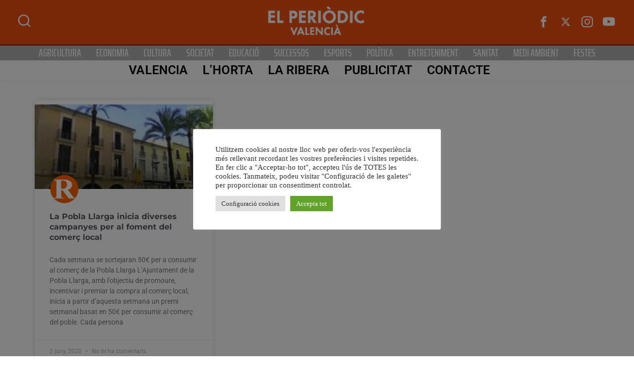

--- FILE ---
content_type: text/html; charset=UTF-8
request_url: https://www.elperiodicvalencia.com/noticies-poblacio/sorteig/
body_size: 27712
content:
<!DOCTYPE html><html lang="ca" class="" data-skin="light" prefix="og: https://ogp.me/ns#"><head><meta charset="UTF-8"><meta name="viewport" content="width=device-width, initial-scale=1.0, viewport-fit=cover" /><style>img:is([sizes="auto" i], [sizes^="auto," i]) { contain-intrinsic-size: 3000px 1500px }</style><meta name="viewport" content="width=device-width, initial-scale=1, maximum-scale=5"><meta name="description" content="El periòdic valencià - Grup Televisió" /><title>Arxius de Sorteig - El periòdic valencià</title><meta name="robots" content="index, follow, max-snippet:-1, max-video-preview:-1, max-image-preview:large"/><link rel="canonical" href="https://www.elperiodicvalencia.com/noticies-poblacio/sorteig/" /><meta property="og:locale" content="ca_ES" /><meta property="og:type" content="article" /><meta property="og:title" content="Arxius de Sorteig - El periòdic valencià" /><meta property="og:url" content="https://www.elperiodicvalencia.com/noticies-poblacio/sorteig/" /><meta property="og:site_name" content="El Periodic Valencià" /><meta property="article:publisher" content="https://www.facebook.com/grup.televisio" /><meta property="og:image" content="https://www.elperiodicvalencia.com/wp-content/uploads/2022/01/cropped-GRUP-TELE.png" /><meta property="og:image:secure_url" content="https://www.elperiodicvalencia.com/wp-content/uploads/2022/01/cropped-GRUP-TELE.png" /><meta property="og:image:width" content="512" /><meta property="og:image:height" content="512" /><meta property="og:image:type" content="image/png" /><meta name="twitter:card" content="summary_large_image" /><meta name="twitter:title" content="Arxius de Sorteig - El periòdic valencià" /><meta name="twitter:site" content="@gruptelevisio" /><meta name="twitter:image" content="https://www.elperiodicvalencia.com/wp-content/uploads/2022/01/cropped-GRUP-TELE.png" /><meta name="twitter:label1" content="Entrades" /><meta name="twitter:data1" content="1" /> <script type="application/ld+json" class="rank-math-schema">{"@context":"https://schema.org","@graph":[{"@type":"Person","@id":"https://www.elperiodicvalencia.com/#person","name":"El Periodic Valenci\u00e0","sameAs":["https://www.facebook.com/grup.televisio","https://twitter.com/gruptelevisio"],"image":{"@type":"ImageObject","@id":"https://www.elperiodicvalencia.com/#logo","url":"https://www.elperiodicvalencia.com/wp-content/uploads/2021/06/periodic-logo-1.png","contentUrl":"https://www.elperiodicvalencia.com/wp-content/uploads/2021/06/periodic-logo-1.png","caption":"El Periodic Valenci\u00e0","inLanguage":"ca","width":"406","height":"125"}},{"@type":"WebSite","@id":"https://www.elperiodicvalencia.com/#website","url":"https://www.elperiodicvalencia.com","name":"El Periodic Valenci\u00e0","alternateName":"Ribera Televisi\u00f3","publisher":{"@id":"https://www.elperiodicvalencia.com/#person"},"inLanguage":"ca"},{"@type":"CollectionPage","@id":"https://www.elperiodicvalencia.com/noticies-poblacio/sorteig/#webpage","url":"https://www.elperiodicvalencia.com/noticies-poblacio/sorteig/","name":"Arxius de Sorteig - El peri\u00f2dic valenci\u00e0","isPartOf":{"@id":"https://www.elperiodicvalencia.com/#website"},"inLanguage":"ca"}]}</script> <link rel='dns-prefetch' href='//www.googletagmanager.com' /><link rel='dns-prefetch' href='//fonts.googleapis.com' /><link rel='dns-prefetch' href='//pagead2.googlesyndication.com' /><link rel="alternate" type="application/rss+xml" title="El periòdic valencià &raquo; Canal d&#039;informació" href="https://www.elperiodicvalencia.com/feed/" /><link rel="alternate" type="application/rss+xml" title="El periòdic valencià &raquo; Canal dels comentaris" href="https://www.elperiodicvalencia.com/comments/feed/" /><link rel="alternate" type="application/rss+xml" title="El periòdic valencià &raquo; Sorteig Canal de les etiquetes" href="https://www.elperiodicvalencia.com/noticies-poblacio/sorteig/feed/" /> <script defer src="[data-uri]"></script> <link rel='stylesheet' id='qoxag-widget-styles-pro-css' href='https://www.elperiodicvalencia.com/wp-content/cache/autoptimize/1/autoptimize_single_586ee9f22ebb1158d453a1ec4b5be43d.php?ver=2.0.2' type='text/css' media='all' /><style id='wp-emoji-styles-inline-css' type='text/css'>img.wp-smiley, img.emoji {
		display: inline !important;
		border: none !important;
		box-shadow: none !important;
		height: 1em !important;
		width: 1em !important;
		margin: 0 0.07em !important;
		vertical-align: -0.1em !important;
		background: none !important;
		padding: 0 !important;
	}</style><link rel='stylesheet' id='wp-block-library-css' href='https://www.elperiodicvalencia.com/wp-includes/css/dist/block-library/style.min.css?ver=6.8.3' type='text/css' media='all' /><style id='wp-block-library-theme-inline-css' type='text/css'>.wp-block-audio :where(figcaption){color:#555;font-size:13px;text-align:center}.is-dark-theme .wp-block-audio :where(figcaption){color:#ffffffa6}.wp-block-audio{margin:0 0 1em}.wp-block-code{border:1px solid #ccc;border-radius:4px;font-family:Menlo,Consolas,monaco,monospace;padding:.8em 1em}.wp-block-embed :where(figcaption){color:#555;font-size:13px;text-align:center}.is-dark-theme .wp-block-embed :where(figcaption){color:#ffffffa6}.wp-block-embed{margin:0 0 1em}.blocks-gallery-caption{color:#555;font-size:13px;text-align:center}.is-dark-theme .blocks-gallery-caption{color:#ffffffa6}:root :where(.wp-block-image figcaption){color:#555;font-size:13px;text-align:center}.is-dark-theme :root :where(.wp-block-image figcaption){color:#ffffffa6}.wp-block-image{margin:0 0 1em}.wp-block-pullquote{border-bottom:4px solid;border-top:4px solid;color:currentColor;margin-bottom:1.75em}.wp-block-pullquote cite,.wp-block-pullquote footer,.wp-block-pullquote__citation{color:currentColor;font-size:.8125em;font-style:normal;text-transform:uppercase}.wp-block-quote{border-left:.25em solid;margin:0 0 1.75em;padding-left:1em}.wp-block-quote cite,.wp-block-quote footer{color:currentColor;font-size:.8125em;font-style:normal;position:relative}.wp-block-quote:where(.has-text-align-right){border-left:none;border-right:.25em solid;padding-left:0;padding-right:1em}.wp-block-quote:where(.has-text-align-center){border:none;padding-left:0}.wp-block-quote.is-large,.wp-block-quote.is-style-large,.wp-block-quote:where(.is-style-plain){border:none}.wp-block-search .wp-block-search__label{font-weight:700}.wp-block-search__button{border:1px solid #ccc;padding:.375em .625em}:where(.wp-block-group.has-background){padding:1.25em 2.375em}.wp-block-separator.has-css-opacity{opacity:.4}.wp-block-separator{border:none;border-bottom:2px solid;margin-left:auto;margin-right:auto}.wp-block-separator.has-alpha-channel-opacity{opacity:1}.wp-block-separator:not(.is-style-wide):not(.is-style-dots){width:100px}.wp-block-separator.has-background:not(.is-style-dots){border-bottom:none;height:1px}.wp-block-separator.has-background:not(.is-style-wide):not(.is-style-dots){height:2px}.wp-block-table{margin:0 0 1em}.wp-block-table td,.wp-block-table th{word-break:normal}.wp-block-table :where(figcaption){color:#555;font-size:13px;text-align:center}.is-dark-theme .wp-block-table :where(figcaption){color:#ffffffa6}.wp-block-video :where(figcaption){color:#555;font-size:13px;text-align:center}.is-dark-theme .wp-block-video :where(figcaption){color:#ffffffa6}.wp-block-video{margin:0 0 1em}:root :where(.wp-block-template-part.has-background){margin-bottom:0;margin-top:0;padding:1.25em 2.375em}</style><style id='classic-theme-styles-inline-css' type='text/css'>/*! This file is auto-generated */
.wp-block-button__link{color:#fff;background-color:#32373c;border-radius:9999px;box-shadow:none;text-decoration:none;padding:calc(.667em + 2px) calc(1.333em + 2px);font-size:1.125em}.wp-block-file__button{background:#32373c;color:#fff;text-decoration:none}</style><style id='global-styles-inline-css' type='text/css'>:root{--wp--preset--aspect-ratio--square: 1;--wp--preset--aspect-ratio--4-3: 4/3;--wp--preset--aspect-ratio--3-4: 3/4;--wp--preset--aspect-ratio--3-2: 3/2;--wp--preset--aspect-ratio--2-3: 2/3;--wp--preset--aspect-ratio--16-9: 16/9;--wp--preset--aspect-ratio--9-16: 9/16;--wp--preset--color--black: #000000;--wp--preset--color--cyan-bluish-gray: #abb8c3;--wp--preset--color--white: #ffffff;--wp--preset--color--pale-pink: #f78da7;--wp--preset--color--vivid-red: #cf2e2e;--wp--preset--color--luminous-vivid-orange: #ff6900;--wp--preset--color--luminous-vivid-amber: #fcb900;--wp--preset--color--light-green-cyan: #7bdcb5;--wp--preset--color--vivid-green-cyan: #00d084;--wp--preset--color--pale-cyan-blue: #8ed1fc;--wp--preset--color--vivid-cyan-blue: #0693e3;--wp--preset--color--vivid-purple: #9b51e0;--wp--preset--gradient--vivid-cyan-blue-to-vivid-purple: linear-gradient(135deg,rgba(6,147,227,1) 0%,rgb(155,81,224) 100%);--wp--preset--gradient--light-green-cyan-to-vivid-green-cyan: linear-gradient(135deg,rgb(122,220,180) 0%,rgb(0,208,130) 100%);--wp--preset--gradient--luminous-vivid-amber-to-luminous-vivid-orange: linear-gradient(135deg,rgba(252,185,0,1) 0%,rgba(255,105,0,1) 100%);--wp--preset--gradient--luminous-vivid-orange-to-vivid-red: linear-gradient(135deg,rgba(255,105,0,1) 0%,rgb(207,46,46) 100%);--wp--preset--gradient--very-light-gray-to-cyan-bluish-gray: linear-gradient(135deg,rgb(238,238,238) 0%,rgb(169,184,195) 100%);--wp--preset--gradient--cool-to-warm-spectrum: linear-gradient(135deg,rgb(74,234,220) 0%,rgb(151,120,209) 20%,rgb(207,42,186) 40%,rgb(238,44,130) 60%,rgb(251,105,98) 80%,rgb(254,248,76) 100%);--wp--preset--gradient--blush-light-purple: linear-gradient(135deg,rgb(255,206,236) 0%,rgb(152,150,240) 100%);--wp--preset--gradient--blush-bordeaux: linear-gradient(135deg,rgb(254,205,165) 0%,rgb(254,45,45) 50%,rgb(107,0,62) 100%);--wp--preset--gradient--luminous-dusk: linear-gradient(135deg,rgb(255,203,112) 0%,rgb(199,81,192) 50%,rgb(65,88,208) 100%);--wp--preset--gradient--pale-ocean: linear-gradient(135deg,rgb(255,245,203) 0%,rgb(182,227,212) 50%,rgb(51,167,181) 100%);--wp--preset--gradient--electric-grass: linear-gradient(135deg,rgb(202,248,128) 0%,rgb(113,206,126) 100%);--wp--preset--gradient--midnight: linear-gradient(135deg,rgb(2,3,129) 0%,rgb(40,116,252) 100%);--wp--preset--font-size--small: 13px;--wp--preset--font-size--medium: 20px;--wp--preset--font-size--large: 36px;--wp--preset--font-size--x-large: 42px;--wp--preset--spacing--20: 0.44rem;--wp--preset--spacing--30: 0.67rem;--wp--preset--spacing--40: 1rem;--wp--preset--spacing--50: 1.5rem;--wp--preset--spacing--60: 2.25rem;--wp--preset--spacing--70: 3.38rem;--wp--preset--spacing--80: 5.06rem;--wp--preset--shadow--natural: 6px 6px 9px rgba(0, 0, 0, 0.2);--wp--preset--shadow--deep: 12px 12px 50px rgba(0, 0, 0, 0.4);--wp--preset--shadow--sharp: 6px 6px 0px rgba(0, 0, 0, 0.2);--wp--preset--shadow--outlined: 6px 6px 0px -3px rgba(255, 255, 255, 1), 6px 6px rgba(0, 0, 0, 1);--wp--preset--shadow--crisp: 6px 6px 0px rgba(0, 0, 0, 1);}:where(.is-layout-flex){gap: 0.5em;}:where(.is-layout-grid){gap: 0.5em;}body .is-layout-flex{display: flex;}.is-layout-flex{flex-wrap: wrap;align-items: center;}.is-layout-flex > :is(*, div){margin: 0;}body .is-layout-grid{display: grid;}.is-layout-grid > :is(*, div){margin: 0;}:where(.wp-block-columns.is-layout-flex){gap: 2em;}:where(.wp-block-columns.is-layout-grid){gap: 2em;}:where(.wp-block-post-template.is-layout-flex){gap: 1.25em;}:where(.wp-block-post-template.is-layout-grid){gap: 1.25em;}.has-black-color{color: var(--wp--preset--color--black) !important;}.has-cyan-bluish-gray-color{color: var(--wp--preset--color--cyan-bluish-gray) !important;}.has-white-color{color: var(--wp--preset--color--white) !important;}.has-pale-pink-color{color: var(--wp--preset--color--pale-pink) !important;}.has-vivid-red-color{color: var(--wp--preset--color--vivid-red) !important;}.has-luminous-vivid-orange-color{color: var(--wp--preset--color--luminous-vivid-orange) !important;}.has-luminous-vivid-amber-color{color: var(--wp--preset--color--luminous-vivid-amber) !important;}.has-light-green-cyan-color{color: var(--wp--preset--color--light-green-cyan) !important;}.has-vivid-green-cyan-color{color: var(--wp--preset--color--vivid-green-cyan) !important;}.has-pale-cyan-blue-color{color: var(--wp--preset--color--pale-cyan-blue) !important;}.has-vivid-cyan-blue-color{color: var(--wp--preset--color--vivid-cyan-blue) !important;}.has-vivid-purple-color{color: var(--wp--preset--color--vivid-purple) !important;}.has-black-background-color{background-color: var(--wp--preset--color--black) !important;}.has-cyan-bluish-gray-background-color{background-color: var(--wp--preset--color--cyan-bluish-gray) !important;}.has-white-background-color{background-color: var(--wp--preset--color--white) !important;}.has-pale-pink-background-color{background-color: var(--wp--preset--color--pale-pink) !important;}.has-vivid-red-background-color{background-color: var(--wp--preset--color--vivid-red) !important;}.has-luminous-vivid-orange-background-color{background-color: var(--wp--preset--color--luminous-vivid-orange) !important;}.has-luminous-vivid-amber-background-color{background-color: var(--wp--preset--color--luminous-vivid-amber) !important;}.has-light-green-cyan-background-color{background-color: var(--wp--preset--color--light-green-cyan) !important;}.has-vivid-green-cyan-background-color{background-color: var(--wp--preset--color--vivid-green-cyan) !important;}.has-pale-cyan-blue-background-color{background-color: var(--wp--preset--color--pale-cyan-blue) !important;}.has-vivid-cyan-blue-background-color{background-color: var(--wp--preset--color--vivid-cyan-blue) !important;}.has-vivid-purple-background-color{background-color: var(--wp--preset--color--vivid-purple) !important;}.has-black-border-color{border-color: var(--wp--preset--color--black) !important;}.has-cyan-bluish-gray-border-color{border-color: var(--wp--preset--color--cyan-bluish-gray) !important;}.has-white-border-color{border-color: var(--wp--preset--color--white) !important;}.has-pale-pink-border-color{border-color: var(--wp--preset--color--pale-pink) !important;}.has-vivid-red-border-color{border-color: var(--wp--preset--color--vivid-red) !important;}.has-luminous-vivid-orange-border-color{border-color: var(--wp--preset--color--luminous-vivid-orange) !important;}.has-luminous-vivid-amber-border-color{border-color: var(--wp--preset--color--luminous-vivid-amber) !important;}.has-light-green-cyan-border-color{border-color: var(--wp--preset--color--light-green-cyan) !important;}.has-vivid-green-cyan-border-color{border-color: var(--wp--preset--color--vivid-green-cyan) !important;}.has-pale-cyan-blue-border-color{border-color: var(--wp--preset--color--pale-cyan-blue) !important;}.has-vivid-cyan-blue-border-color{border-color: var(--wp--preset--color--vivid-cyan-blue) !important;}.has-vivid-purple-border-color{border-color: var(--wp--preset--color--vivid-purple) !important;}.has-vivid-cyan-blue-to-vivid-purple-gradient-background{background: var(--wp--preset--gradient--vivid-cyan-blue-to-vivid-purple) !important;}.has-light-green-cyan-to-vivid-green-cyan-gradient-background{background: var(--wp--preset--gradient--light-green-cyan-to-vivid-green-cyan) !important;}.has-luminous-vivid-amber-to-luminous-vivid-orange-gradient-background{background: var(--wp--preset--gradient--luminous-vivid-amber-to-luminous-vivid-orange) !important;}.has-luminous-vivid-orange-to-vivid-red-gradient-background{background: var(--wp--preset--gradient--luminous-vivid-orange-to-vivid-red) !important;}.has-very-light-gray-to-cyan-bluish-gray-gradient-background{background: var(--wp--preset--gradient--very-light-gray-to-cyan-bluish-gray) !important;}.has-cool-to-warm-spectrum-gradient-background{background: var(--wp--preset--gradient--cool-to-warm-spectrum) !important;}.has-blush-light-purple-gradient-background{background: var(--wp--preset--gradient--blush-light-purple) !important;}.has-blush-bordeaux-gradient-background{background: var(--wp--preset--gradient--blush-bordeaux) !important;}.has-luminous-dusk-gradient-background{background: var(--wp--preset--gradient--luminous-dusk) !important;}.has-pale-ocean-gradient-background{background: var(--wp--preset--gradient--pale-ocean) !important;}.has-electric-grass-gradient-background{background: var(--wp--preset--gradient--electric-grass) !important;}.has-midnight-gradient-background{background: var(--wp--preset--gradient--midnight) !important;}.has-small-font-size{font-size: var(--wp--preset--font-size--small) !important;}.has-medium-font-size{font-size: var(--wp--preset--font-size--medium) !important;}.has-large-font-size{font-size: var(--wp--preset--font-size--large) !important;}.has-x-large-font-size{font-size: var(--wp--preset--font-size--x-large) !important;}
:where(.wp-block-post-template.is-layout-flex){gap: 1.25em;}:where(.wp-block-post-template.is-layout-grid){gap: 1.25em;}
:where(.wp-block-columns.is-layout-flex){gap: 2em;}:where(.wp-block-columns.is-layout-grid){gap: 2em;}
:root :where(.wp-block-pullquote){font-size: 1.5em;line-height: 1.6;}</style><link rel='stylesheet' id='cookie-law-info-css' href='https://www.elperiodicvalencia.com/wp-content/cache/autoptimize/1/autoptimize_single_20e8490fab0dcf7557a5c8b54494db6f.php?ver=3.2.9' type='text/css' media='all' /><link rel='stylesheet' id='cookie-law-info-gdpr-css' href='https://www.elperiodicvalencia.com/wp-content/cache/autoptimize/1/autoptimize_single_359aca8a88b2331aa34ac505acad9911.php?ver=3.2.9' type='text/css' media='all' /><link rel='stylesheet' id='wpfc-css' href='https://www.elperiodicvalencia.com/wp-content/cache/autoptimize/1/autoptimize_single_0a83bc764623d047250ecd1250e25ada.php?ver=1.7.5' type='text/css' media='all' /><link rel='stylesheet' id='xs-front-style-css' href='https://www.elperiodicvalencia.com/wp-content/cache/autoptimize/1/autoptimize_single_9a597bc6e1a5d6de2c452d9059b860f0.php?ver=3.1.1' type='text/css' media='all' /><link rel='stylesheet' id='xs_login_font_login_css-css' href='https://www.elperiodicvalencia.com/wp-content/cache/autoptimize/1/autoptimize_single_1160eceb0b2ba89c9769dc50d7e4892b.php?ver=3.1.1' type='text/css' media='all' /><link rel='stylesheet' id='dashicons-css' href='https://www.elperiodicvalencia.com/wp-includes/css/dashicons.min.css?ver=6.8.3' type='text/css' media='all' /><link rel='stylesheet' id='elementor-frontend-css' href='https://www.elperiodicvalencia.com/wp-content/plugins/elementor/assets/css/frontend.min.css?ver=3.28.3' type='text/css' media='all' /><link rel='stylesheet' id='widget-posts-css' href='https://www.elperiodicvalencia.com/wp-content/plugins/elementor-pro/assets/css/widget-posts.min.css?ver=3.27.3' type='text/css' media='all' /><link rel='stylesheet' id='elementor-post-286419-css' href='https://www.elperiodicvalencia.com/wp-content/cache/autoptimize/1/autoptimize_single_3d42fb85827863498da1d69de77baac6.php?ver=1746280984' type='text/css' media='all' /><link rel='stylesheet' id='font-awesome-5-all-css' href='https://www.elperiodicvalencia.com/wp-content/plugins/elementor/assets/lib/font-awesome/css/all.min.css?ver=3.28.3' type='text/css' media='all' /><link rel='stylesheet' id='font-awesome-4-shim-css' href='https://www.elperiodicvalencia.com/wp-content/plugins/elementor/assets/lib/font-awesome/css/v4-shims.min.css?ver=3.28.3' type='text/css' media='all' /><link rel='stylesheet' id='elementor-post-209179-css' href='https://www.elperiodicvalencia.com/wp-content/cache/autoptimize/1/autoptimize_single_5c862c9fd36fbbd5de38aafc88d93c2f.php?ver=1746280984' type='text/css' media='all' /><link rel='stylesheet' id='elementor-post-209196-css' href='https://www.elperiodicvalencia.com/wp-content/cache/autoptimize/1/autoptimize_single_0fa33f3123bc65e206fa1ad334f517f2.php?ver=1746280984' type='text/css' media='all' /><link rel='stylesheet' id='elementor-post-209249-css' href='https://www.elperiodicvalencia.com/wp-content/cache/autoptimize/1/autoptimize_single_64d01bb325d1605858e04b239ee4381d.php?ver=1746281028' type='text/css' media='all' /><link rel='stylesheet' id='elementskit-parallax-style-css' href='https://www.elperiodicvalencia.com/wp-content/cache/autoptimize/1/autoptimize_single_b0fda617f6b827b2b209e14c2530f62a.php?ver=1.5.9' type='text/css' media='all' /><style id='akismet-widget-style-inline-css' type='text/css'>.a-stats {
				--akismet-color-mid-green: #357b49;
				--akismet-color-white: #fff;
				--akismet-color-light-grey: #f6f7f7;

				max-width: 350px;
				width: auto;
			}

			.a-stats * {
				all: unset;
				box-sizing: border-box;
			}

			.a-stats strong {
				font-weight: 600;
			}

			.a-stats a.a-stats__link,
			.a-stats a.a-stats__link:visited,
			.a-stats a.a-stats__link:active {
				background: var(--akismet-color-mid-green);
				border: none;
				box-shadow: none;
				border-radius: 8px;
				color: var(--akismet-color-white);
				cursor: pointer;
				display: block;
				font-family: -apple-system, BlinkMacSystemFont, 'Segoe UI', 'Roboto', 'Oxygen-Sans', 'Ubuntu', 'Cantarell', 'Helvetica Neue', sans-serif;
				font-weight: 500;
				padding: 12px;
				text-align: center;
				text-decoration: none;
				transition: all 0.2s ease;
			}

			/* Extra specificity to deal with TwentyTwentyOne focus style */
			.widget .a-stats a.a-stats__link:focus {
				background: var(--akismet-color-mid-green);
				color: var(--akismet-color-white);
				text-decoration: none;
			}

			.a-stats a.a-stats__link:hover {
				filter: brightness(110%);
				box-shadow: 0 4px 12px rgba(0, 0, 0, 0.06), 0 0 2px rgba(0, 0, 0, 0.16);
			}

			.a-stats .count {
				color: var(--akismet-color-white);
				display: block;
				font-size: 1.5em;
				line-height: 1.4;
				padding: 0 13px;
				white-space: nowrap;
			}</style><link rel='stylesheet' id='fonts-css' href='https://fonts.googleapis.com/css2?family=Inter:wght@300;400;500;600;700;800;900&#038;family=Zilla%20Slab:ital,wght@0,300;0,400;0,500;0,600;0,700;1,300;1,400;1,500;1,600;1,700&#038;Roboto:ital,wght@0,100;0,300;0,400;0,500;0,700;0,900;1,100;1,300;1,400;1,500;1,700;1,900&#038;display=swap' type='text/css' media='all' /><link rel='stylesheet' id='qoxag-icon-css' href='https://www.elperiodicvalencia.com/wp-content/cache/autoptimize/1/autoptimize_single_b827510859098d6610e641b003e6a668.php?ver=2.1.0' type='text/css' media='all' /><link rel='stylesheet' id='qoxag-print-css' href='https://www.elperiodicvalencia.com/wp-content/cache/autoptimize/1/autoptimize_single_f75a788e3aec20570465d5892935357b.php?ver=2.1.0' type='text/css' media='all' /><link rel='stylesheet' id='qoxag-style-css' href='https://www.elperiodicvalencia.com/wp-content/cache/autoptimize/1/autoptimize_single_a10d61fb9026520402f549c90c4ac915.php?ver=2.1.0' type='text/css' media='all' /><link rel='stylesheet' id='ekit-widget-styles-css' href='https://www.elperiodicvalencia.com/wp-content/cache/autoptimize/1/autoptimize_single_75433f1846ca9ae5f94be8f125b99288.php?ver=3.4.8' type='text/css' media='all' /><link rel='stylesheet' id='ekit-responsive-css' href='https://www.elperiodicvalencia.com/wp-content/cache/autoptimize/1/autoptimize_single_809300f4834e61fc52e8fdc2d25fb9e9.php?ver=3.4.8' type='text/css' media='all' /><link rel='stylesheet' id='qoxag-essential-widget-styles-css' href='https://www.elperiodicvalencia.com/wp-content/cache/autoptimize/1/autoptimize_single_8c330683fb0bcb27be46a7f4e7a95ef3.php?ver=1.0' type='text/css' media='all' /><link rel='stylesheet' id='elementor-gf-local-roboto-css' href='https://www.elperiodicvalencia.com/wp-content/cache/autoptimize/1/autoptimize_single_8a9e11b440dd6ebd0b81aea813503f8f.php?ver=1743682077' type='text/css' media='all' /><link rel='stylesheet' id='elementor-gf-local-khand-css' href='https://www.elperiodicvalencia.com/wp-content/cache/autoptimize/1/autoptimize_single_91f7c9a4479bc4d35afd2e3db06547ef.php?ver=1743682078' type='text/css' media='all' /><link rel='stylesheet' id='elementor-gf-local-montserrat-css' href='https://www.elperiodicvalencia.com/wp-content/cache/autoptimize/1/autoptimize_single_1eb1f890bf7fc660b8c541467dec3a5c.php?ver=1743682089' type='text/css' media='all' /><link rel='stylesheet' id='elementor-gf-local-sourceserifpro-css' href='https://www.elperiodicvalencia.com/wp-content/cache/autoptimize/1/autoptimize_single_fde7e79fd81c4f3a22e3c3357301126c.php?ver=1743682095' type='text/css' media='all' /><link rel='stylesheet' id='elementor-gf-local-encodesansexpanded-css' href='https://www.elperiodicvalencia.com/wp-content/cache/autoptimize/1/autoptimize_single_3d95bc0f11f915517ead7906f88646da.php?ver=1743682096' type='text/css' media='all' /><link rel='stylesheet' id='elementor-gf-local-kenia-css' href='https://www.elperiodicvalencia.com/wp-content/cache/autoptimize/1/autoptimize_single_3f2a4d75d0ca167b8225402e7c306261.php?ver=1743682097' type='text/css' media='all' /><link rel='stylesheet' id='elementor-gf-local-sairaextracondensed-css' href='https://www.elperiodicvalencia.com/wp-content/cache/autoptimize/1/autoptimize_single_b535281928dbf0ed20968ee33f1db507.php?ver=1743682098' type='text/css' media='all' /> <script type="text/javascript" src="https://www.elperiodicvalencia.com/wp-includes/js/jquery/jquery.min.js?ver=3.7.1" id="jquery-core-js"></script> <script defer type="text/javascript" src="https://www.elperiodicvalencia.com/wp-includes/js/jquery/jquery-migrate.min.js?ver=3.4.1" id="jquery-migrate-js"></script> <script defer id="cookie-law-info-js-extra" src="[data-uri]"></script> <script defer type="text/javascript" src="https://www.elperiodicvalencia.com/wp-content/cache/autoptimize/1/autoptimize_single_c5592a6fda4d0b779f56db2d5ddac010.php?ver=3.2.9" id="cookie-law-info-js"></script> <script defer type="text/javascript" src="https://www.elperiodicvalencia.com/wp-content/cache/autoptimize/1/autoptimize_single_7450715df4b51ebc5028d6cb52177ec2.php?ver=1.7.5" id="wpfc-js"></script> <script defer id="xs_front_main_js-js-extra" src="[data-uri]"></script> <script defer type="text/javascript" src="https://www.elperiodicvalencia.com/wp-content/cache/autoptimize/1/autoptimize_single_5ca9732994b5a38d920403bc234e7d94.php?ver=3.1.1" id="xs_front_main_js-js"></script> <script defer id="xs_social_custom-js-extra" src="[data-uri]"></script> <script defer type="text/javascript" src="https://www.elperiodicvalencia.com/wp-content/cache/autoptimize/1/autoptimize_single_3e5fbbf4692d2871df9c993e386d8148.php?ver=6.8.3" id="xs_social_custom-js"></script> <script defer type="text/javascript" src="https://www.elperiodicvalencia.com/wp-content/cache/autoptimize/1/autoptimize_single_ab1f7f23e16bf19791a74463e2e31a52.php?ver=2.3.6" id="wur_review_content_script-js"></script> <script defer type="text/javascript" src="https://www.elperiodicvalencia.com/wp-content/plugins/elementor/assets/lib/font-awesome/js/v4-shims.min.js?ver=3.28.3" id="font-awesome-4-shim-js"></script> <script defer type="text/javascript" src="https://www.elperiodicvalencia.com/wp-content/cache/autoptimize/1/autoptimize_single_ed865d0e80d6a92dcfe5d70afc87a9de.php?ver=1.5.9" id="jarallax-js"></script> 
 <script defer type="text/javascript" src="https://www.googletagmanager.com/gtag/js?id=GT-M69HR3VZ" id="google_gtagjs-js"></script> <script defer id="google_gtagjs-js-after" src="[data-uri]"></script> <link rel="https://api.w.org/" href="https://www.elperiodicvalencia.com/wp-json/" /><link rel="alternate" title="JSON" type="application/json" href="https://www.elperiodicvalencia.com/wp-json/wp/v2/tags/2587" /><link rel="EditURI" type="application/rsd+xml" title="RSD" href="https://www.elperiodicvalencia.com/xmlrpc.php?rsd" /><meta name="generator" content="WordPress 6.8.3" /><meta name="generator" content="Site Kit by Google 1.170.0" /><meta name="google-adsense-platform-account" content="ca-host-pub-2644536267352236"><meta name="google-adsense-platform-domain" content="sitekit.withgoogle.com"><meta name="generator" content="Elementor 3.28.3; features: e_font_icon_svg, additional_custom_breakpoints, e_local_google_fonts; settings: css_print_method-external, google_font-enabled, font_display-auto"> <script defer src="[data-uri]"></script> <style>.e-con.e-parent:nth-of-type(n+4):not(.e-lazyloaded):not(.e-no-lazyload),
				.e-con.e-parent:nth-of-type(n+4):not(.e-lazyloaded):not(.e-no-lazyload) * {
					background-image: none !important;
				}
				@media screen and (max-height: 1024px) {
					.e-con.e-parent:nth-of-type(n+3):not(.e-lazyloaded):not(.e-no-lazyload),
					.e-con.e-parent:nth-of-type(n+3):not(.e-lazyloaded):not(.e-no-lazyload) * {
						background-image: none !important;
					}
				}
				@media screen and (max-height: 640px) {
					.e-con.e-parent:nth-of-type(n+2):not(.e-lazyloaded):not(.e-no-lazyload),
					.e-con.e-parent:nth-of-type(n+2):not(.e-lazyloaded):not(.e-no-lazyload) * {
						background-image: none !important;
					}
				}</style> <script type="text/javascript" async="async" src="https://pagead2.googlesyndication.com/pagead/js/adsbygoogle.js?client=ca-pub-1149756799736909&amp;host=ca-host-pub-2644536267352236" crossorigin="anonymous"></script> <link rel="icon" href="https://www.elperiodicvalencia.com/wp-content/uploads/2025/04/cropped-channels4_profile-1-32x32.jpg" sizes="32x32" /><link rel="icon" href="https://www.elperiodicvalencia.com/wp-content/uploads/2025/04/cropped-channels4_profile-1-192x192.jpg" sizes="192x192" /><link rel="apple-touch-icon" href="https://www.elperiodicvalencia.com/wp-content/uploads/2025/04/cropped-channels4_profile-1-180x180.jpg" /><meta name="msapplication-TileImage" content="https://www.elperiodicvalencia.com/wp-content/uploads/2025/04/cropped-channels4_profile-1-270x270.jpg" /></head><body class="archive tag tag-sorteig tag-2587 wp-theme-qoxag sidebar-active elementor-page-209249 elementor-default elementor-template-full-width elementor-kit-286419"><div data-elementor-type="header" data-elementor-id="209179" class="elementor elementor-209179 elementor-location-header" data-elementor-post-type="elementor_library"><section class="elementor-section elementor-top-section elementor-element elementor-element-600eaec elementor-section-height-min-height elementor-section-boxed elementor-section-height-default elementor-section-items-middle" data-id="600eaec" data-element_type="section" data-settings="{&quot;background_background&quot;:&quot;classic&quot;}"><div class="elementor-container elementor-column-gap-default"><div class="elementor-column elementor-col-33 elementor-top-column elementor-element elementor-element-400cbee" data-id="400cbee" data-element_type="column"><div class="elementor-widget-wrap elementor-element-populated"><div class="elementor-element elementor-element-184f1f4d elementor-widget elementor-widget-elementskit-header-search" data-id="184f1f4d" data-element_type="widget" data-settings="{&quot;ekit_we_effect_on&quot;:&quot;none&quot;}" data-widget_type="elementskit-header-search.default"><div class="elementor-widget-container"><div class="ekit-wid-con" > <a href="#ekit_modal-popup-184f1f4d" class="ekit_navsearch-button ekit-modal-popup" aria-label="navsearch-button"> <i aria-hidden="true" class="xts-icon xts-search"></i> </a><div class="zoom-anim-dialog mfp-hide ekit_modal-searchPanel" id="ekit_modal-popup-184f1f4d"><div class="ekit-search-panel"><form role="search" method="get" class="ekit-search-group" action="https://www.elperiodicvalencia.com/"> <input type="search" class="ekit_search-field" aria-label="search-form" placeholder="Cerca..." value="" name="s"> <button type="submit" class="ekit_search-button" aria-label="search-button"> <i aria-hidden="true" class="xts-icon xts-search"></i> </button></form></div></div></div></div></div></div></div><div class="elementor-column elementor-col-33 elementor-top-column elementor-element elementor-element-b66f3d2" data-id="b66f3d2" data-element_type="column"><div class="elementor-widget-wrap elementor-element-populated"><div class="elementor-element elementor-element-68705b58 elementor-widget__width-inherit elementor-widget elementor-widget-site-logo" data-id="68705b58" data-element_type="widget" data-settings="{&quot;ekit_we_effect_on&quot;:&quot;none&quot;}" data-widget_type="site-logo.default"><div class="elementor-widget-container"><div class="qoxag-widget-logo logo"> <a href="https://www.elperiodicvalencia.com/"> <img width="286" height="115" class="dark" src="https://www.elperiodicvalencia.com/wp-content/uploads/2022/01/periodic-logo-1-cp.png" alt="El periòdic valencià"> <img width="286" height="115" class="light" src="https://www.elperiodicvalencia.com/wp-content/uploads/2021/06/periodic-logo-1.png" alt="El periòdic valencià"> </a></div></div></div></div></div><div class="elementor-column elementor-col-33 elementor-top-column elementor-element elementor-element-47da576" data-id="47da576" data-element_type="column"><div class="elementor-widget-wrap elementor-element-populated"><div class="elementor-element elementor-element-36f451d elementor-hidden-tablet elementor-hidden-mobile elementor-widget elementor-widget-elementskit-social-media" data-id="36f451d" data-element_type="widget" data-settings="{&quot;ekit_we_effect_on&quot;:&quot;none&quot;}" data-widget_type="elementskit-social-media.default"><div class="elementor-widget-container"><div class="ekit-wid-con" ><ul class="ekit_social_media"><li class="elementor-repeater-item-2da829b"> <a
 href="https://facebook.com/grup.televisio" target="_blank" aria-label="Facebook" class="facebook" > <i aria-hidden="true" class="xts-icon xts-facebook"></i> </a></li><li class="elementor-repeater-item-c8a28f4"> <a
 href="https://twitter.com/gruptelevisio" rel="nofollow" aria-label="Twitter" class="twitter" > <svg aria-hidden="true" class="e-font-icon-svg e-fab-x-twitter" viewBox="0 0 512 512" xmlns="http://www.w3.org/2000/svg"><path d="M389.2 48h70.6L305.6 224.2 487 464H345L233.7 318.6 106.5 464H35.8L200.7 275.5 26.8 48H172.4L272.9 180.9 389.2 48zM364.4 421.8h39.1L151.1 88h-42L364.4 421.8z"></path></svg> </a></li><li class="elementor-repeater-item-7b61a08"> <a
 href="https://www.instagram.com/gruptelevisio_/" rel="nofollow" aria-label="instagram" class="instagram" > <i aria-hidden="true" class="xts-icon xts-instagram"></i> </a></li><li class="elementor-repeater-item-4c3057c"> <a
 href="https://www.youtube.com/user/videosriberatv" rel="nofollow" aria-label="Youtube" class="youtube" > <i aria-hidden="true" class="xts-icon xts-youtube"></i> </a></li></ul></div></div></div></div></div></div></section><section class="elementor-section elementor-top-section elementor-element elementor-element-1f166cc4 elementor-section-full_width elementor-section-height-min-height elementor-section-height-default elementor-section-items-middle" data-id="1f166cc4" data-element_type="section" data-settings="{&quot;background_background&quot;:&quot;classic&quot;}"><div class="elementor-container elementor-column-gap-no"><div class="elementor-column elementor-col-100 elementor-top-column elementor-element elementor-element-13470acb" data-id="13470acb" data-element_type="column"><div class="elementor-widget-wrap elementor-element-populated"><div class="elementor-element elementor-element-7d5bdf5 elementor-widget elementor-widget-ekit-nav-menu" data-id="7d5bdf5" data-element_type="widget" data-settings="{&quot;ekit_we_effect_on&quot;:&quot;none&quot;}" data-widget_type="ekit-nav-menu.default"><div class="elementor-widget-container"><nav class="ekit-wid-con ekit_menu_responsive_tablet" 
 data-hamburger-icon="" 
 data-hamburger-icon-type="icon" 
 data-responsive-breakpoint="1024"> <button class="elementskit-menu-hamburger elementskit-menu-toggler"  type="button" aria-label="hamburger-icon"> <span class="elementskit-menu-hamburger-icon"></span><span class="elementskit-menu-hamburger-icon"></span><span class="elementskit-menu-hamburger-icon"></span> </button><div id="ekit-megamenu-secundari" class="elementskit-menu-container elementskit-menu-offcanvas-elements elementskit-navbar-nav-default ekit-nav-menu-one-page-yes ekit-nav-dropdown-hover"><ul id="menu-secundari" class="elementskit-navbar-nav elementskit-menu-po-center submenu-click-on-icon"><li id="menu-item-287625" class="menu-item menu-item-type-taxonomy menu-item-object-category menu-item-287625 nav-item elementskit-mobile-builder-content" data-vertical-menu=750px><a href="https://www.elperiodicvalencia.com/noticies/seccio/agricultura/" class="ekit-menu-nav-link">Agricultura</a></li><li id="menu-item-287626" class="menu-item menu-item-type-taxonomy menu-item-object-category menu-item-287626 nav-item elementskit-mobile-builder-content" data-vertical-menu=750px><a href="https://www.elperiodicvalencia.com/noticies/seccio/economia/" class="ekit-menu-nav-link">Economia</a></li><li id="menu-item-287627" class="menu-item menu-item-type-taxonomy menu-item-object-category menu-item-287627 nav-item elementskit-mobile-builder-content" data-vertical-menu=750px><a href="https://www.elperiodicvalencia.com/noticies/seccio/cultura/" class="ekit-menu-nav-link">Cultura</a></li><li id="menu-item-287628" class="menu-item menu-item-type-taxonomy menu-item-object-category menu-item-287628 nav-item elementskit-mobile-builder-content" data-vertical-menu=750px><a href="https://www.elperiodicvalencia.com/noticies/seccio/societat/" class="ekit-menu-nav-link">Societat</a></li><li id="menu-item-287629" class="menu-item menu-item-type-taxonomy menu-item-object-category menu-item-287629 nav-item elementskit-mobile-builder-content" data-vertical-menu=750px><a href="https://www.elperiodicvalencia.com/noticies/seccio/educacio/" class="ekit-menu-nav-link">Educació</a></li><li id="menu-item-287630" class="menu-item menu-item-type-taxonomy menu-item-object-category menu-item-287630 nav-item elementskit-mobile-builder-content" data-vertical-menu=750px><a href="https://www.elperiodicvalencia.com/noticies/successos-2/" class="ekit-menu-nav-link">Successos</a></li><li id="menu-item-287631" class="menu-item menu-item-type-taxonomy menu-item-object-category menu-item-287631 nav-item elementskit-mobile-builder-content" data-vertical-menu=750px><a href="https://www.elperiodicvalencia.com/noticies/seccio/esport/" class="ekit-menu-nav-link">Esports</a></li><li id="menu-item-287632" class="menu-item menu-item-type-taxonomy menu-item-object-category menu-item-287632 nav-item elementskit-mobile-builder-content" data-vertical-menu=750px><a href="https://www.elperiodicvalencia.com/noticies/seccio/politica/" class="ekit-menu-nav-link">Política</a></li><li id="menu-item-287633" class="menu-item menu-item-type-taxonomy menu-item-object-category menu-item-287633 nav-item elementskit-mobile-builder-content" data-vertical-menu=750px><a href="https://www.elperiodicvalencia.com/noticies/seccio/entreteniment/" class="ekit-menu-nav-link">Entreteniment</a></li><li id="menu-item-287634" class="menu-item menu-item-type-taxonomy menu-item-object-category menu-item-287634 nav-item elementskit-mobile-builder-content" data-vertical-menu=750px><a href="https://www.elperiodicvalencia.com/noticies/seccio/sanitat/" class="ekit-menu-nav-link">Sanitat</a></li><li id="menu-item-287635" class="menu-item menu-item-type-taxonomy menu-item-object-category menu-item-287635 nav-item elementskit-mobile-builder-content" data-vertical-menu=750px><a href="https://www.elperiodicvalencia.com/noticies/seccio/medi-ambient/" class="ekit-menu-nav-link">Medi Ambient</a></li><li id="menu-item-287636" class="menu-item menu-item-type-taxonomy menu-item-object-category menu-item-287636 nav-item elementskit-mobile-builder-content" data-vertical-menu=750px><a href="https://www.elperiodicvalencia.com/noticies/seccio/festes/" class="ekit-menu-nav-link">Festes</a></li></ul><div class="elementskit-nav-identity-panel"><a class="elementskit-nav-logo" href="https://www.elperiodicvalencia.com" target="" rel=""><img src="https://www.elperiodicvalencia.com/wp-content/uploads/2021/06/periodic-logo-1.png" title="periodic-logo (1)" alt="Periodic valencia logo" decoding="async" /></a><button class="elementskit-menu-close elementskit-menu-toggler" type="button">X</button></div></div><div class="elementskit-menu-overlay elementskit-menu-offcanvas-elements elementskit-menu-toggler ekit-nav-menu--overlay"></div></nav></div></div></div></div></div></section><section class="elementor-section elementor-top-section elementor-element elementor-element-7e113a68 elementor-section-full_width ekit-sticky--top elementor-section-height-default elementor-section-height-default" data-id="7e113a68" data-element_type="section" data-settings="{&quot;background_background&quot;:&quot;classic&quot;,&quot;ekit_sticky&quot;:&quot;top&quot;,&quot;ekit_sticky_offset&quot;:{&quot;unit&quot;:&quot;px&quot;,&quot;size&quot;:0,&quot;sizes&quot;:[]},&quot;ekit_sticky_on&quot;:&quot;desktop_tablet_mobile&quot;,&quot;ekit_sticky_effect_offset&quot;:{&quot;unit&quot;:&quot;px&quot;,&quot;size&quot;:0,&quot;sizes&quot;:[]}}"><div class="elementor-container elementor-column-gap-default"><div class="elementor-column elementor-col-100 elementor-top-column elementor-element elementor-element-4542070c" data-id="4542070c" data-element_type="column" data-settings="{&quot;background_background&quot;:&quot;classic&quot;}"><div class="elementor-widget-wrap elementor-element-populated"><div class="elementor-element elementor-element-552209e elementor-widget-tablet__width-auto elementor-widget elementor-widget-ekit-nav-menu" data-id="552209e" data-element_type="widget" data-settings="{&quot;ekit_we_effect_on&quot;:&quot;none&quot;}" data-widget_type="ekit-nav-menu.default"><div class="elementor-widget-container"><nav class="ekit-wid-con ekit_menu_responsive_tablet" 
 data-hamburger-icon="" 
 data-hamburger-icon-type="icon" 
 data-responsive-breakpoint="1024"> <button class="elementskit-menu-hamburger elementskit-menu-toggler"  type="button" aria-label="hamburger-icon"> <span class="elementskit-menu-hamburger-icon"></span><span class="elementskit-menu-hamburger-icon"></span><span class="elementskit-menu-hamburger-icon"></span> </button><div id="ekit-megamenu-primari-new" class="elementskit-menu-container elementskit-menu-offcanvas-elements elementskit-navbar-nav-default ekit-nav-menu-one-page-no ekit-nav-dropdown-hover"><ul id="menu-primari-new" class="elementskit-navbar-nav elementskit-menu-po-center submenu-click-on-icon"><li id="menu-item-95168" class="menu-item menu-item-type-taxonomy menu-item-object-category menu-item-95168 nav-item elementskit-mobile-builder-content" data-vertical-menu=750px><a href="https://www.elperiodicvalencia.com/noticies/zona/valencia/" class="ekit-menu-nav-link">Valencia</a></li><li id="menu-item-95169" class="menu-item menu-item-type-taxonomy menu-item-object-category menu-item-has-children menu-item-95169 nav-item elementskit-dropdown-has relative_position elementskit-dropdown-menu-default_width elementskit-mobile-builder-content" data-vertical-menu=750px><a href="https://www.elperiodicvalencia.com/noticies/zona/lhorta/" class="ekit-menu-nav-link ekit-menu-dropdown-toggle">L&#8217;Horta<i aria-hidden="true" class="icon icon-none elementskit-submenu-indicator"></i></a><button class="sub-menu-toggle" aria-expanded="false"><span class="xts-icon xts-chevron-down"></span><span class="screen-reader-text">Open menu</span></button><ul class="elementskit-dropdown elementskit-submenu-panel"><li id="menu-item-95241" class="menu-item menu-item-type-custom menu-item-object-custom menu-item-has-children menu-item-95241 nav-item elementskit-dropdown-has relative_position elementskit-dropdown-menu-default_width elementskit-mobile-builder-content" data-vertical-menu=750px><a href="#" class=" dropdown-item">L&#8217;Horta Nord<i aria-hidden="true" class="icon icon-none elementskit-submenu-indicator"></i></a><button class="sub-menu-toggle" aria-expanded="false"><span class="xts-icon xts-chevron-down"></span><span class="screen-reader-text">Open menu</span></button><ul class="elementskit-dropdown elementskit-submenu-panel"><li id="menu-item-95265" class="menu-item menu-item-type-custom menu-item-object-custom menu-item-95265 nav-item elementskit-mobile-builder-content" data-vertical-menu=750px><a href="http://www.riberatelevisio.com/noticies-poblacio/albalat-dels-sorells/" class=" dropdown-item">Albalat dels Sorells</a><li id="menu-item-95266" class="menu-item menu-item-type-custom menu-item-object-custom menu-item-95266 nav-item elementskit-mobile-builder-content" data-vertical-menu=750px><a href="http://www.riberatelevisio.com/noticies-poblacio/alboraia/" class=" dropdown-item">Alboraia</a><li id="menu-item-95267" class="menu-item menu-item-type-custom menu-item-object-custom menu-item-95267 nav-item elementskit-mobile-builder-content" data-vertical-menu=750px><a href="http://www.riberatelevisio.com/noticies-poblacio/albuixech/" class=" dropdown-item">Albuixech</a><li id="menu-item-95268" class="menu-item menu-item-type-custom menu-item-object-custom menu-item-95268 nav-item elementskit-mobile-builder-content" data-vertical-menu=750px><a href="http://www.riberatelevisio.com/noticies-poblacio/alfara-del-patriarca/" class=" dropdown-item">Alfara del Patriarca</a><li id="menu-item-95269" class="menu-item menu-item-type-custom menu-item-object-custom menu-item-95269 nav-item elementskit-mobile-builder-content" data-vertical-menu=750px><a href="http://www.riberatelevisio.com/noticies-poblacio/almassera/" class=" dropdown-item">Almàssera</a><li id="menu-item-95270" class="menu-item menu-item-type-custom menu-item-object-custom menu-item-95270 nav-item elementskit-mobile-builder-content" data-vertical-menu=750px><a href="http://www.riberatelevisio.com/noticies-poblacio/bonrepos-i-mirambell/" class=" dropdown-item">Bonrepòs i Mirambell</a><li id="menu-item-95271" class="menu-item menu-item-type-custom menu-item-object-custom menu-item-95271 nav-item elementskit-mobile-builder-content" data-vertical-menu=750px><a href="http://www.riberatelevisio.com/noticies-poblacio/burjassot/" class=" dropdown-item">Burjassot</a><li id="menu-item-95272" class="menu-item menu-item-type-custom menu-item-object-custom menu-item-95272 nav-item elementskit-mobile-builder-content" data-vertical-menu=750px><a href="http://www.riberatelevisio.com/noticies-poblacio/emperador/" class=" dropdown-item">Emperador</a><li id="menu-item-95273" class="menu-item menu-item-type-custom menu-item-object-custom menu-item-95273 nav-item elementskit-mobile-builder-content" data-vertical-menu=750px><a href="http://www.riberatelevisio.com/noticies-poblacio/foios/" class=" dropdown-item">Foios</a><li id="menu-item-95274" class="menu-item menu-item-type-custom menu-item-object-custom menu-item-95274 nav-item elementskit-mobile-builder-content" data-vertical-menu=750px><a href="http://www.riberatelevisio.com/noticies-poblacio/godella/" class=" dropdown-item">Godella</a><li id="menu-item-95275" class="menu-item menu-item-type-custom menu-item-object-custom menu-item-95275 nav-item elementskit-mobile-builder-content" data-vertical-menu=750px><a href="http://www.riberatelevisio.com/noticies-poblacio/massalfassar/" class=" dropdown-item">Massalfassar</a><li id="menu-item-95276" class="menu-item menu-item-type-custom menu-item-object-custom menu-item-95276 nav-item elementskit-mobile-builder-content" data-vertical-menu=750px><a href="http://www.riberatelevisio.com/noticies-poblacio/massamagrell/" class=" dropdown-item">Massamagrell</a><li id="menu-item-95277" class="menu-item menu-item-type-custom menu-item-object-custom menu-item-95277 nav-item elementskit-mobile-builder-content" data-vertical-menu=750px><a href="http://www.riberatelevisio.com/noticies-poblacio/meliana/" class=" dropdown-item">Meliana</a><li id="menu-item-95278" class="menu-item menu-item-type-custom menu-item-object-custom menu-item-95278 nav-item elementskit-mobile-builder-content" data-vertical-menu=750px><a href="http://www.riberatelevisio.com/noticies-poblacio/montcada/" class=" dropdown-item">Montcada</a><li id="menu-item-95279" class="menu-item menu-item-type-custom menu-item-object-custom menu-item-95279 nav-item elementskit-mobile-builder-content" data-vertical-menu=750px><a href="http://www.riberatelevisio.com/noticies-poblacio/museros/" class=" dropdown-item">Museros</a><li id="menu-item-95280" class="menu-item menu-item-type-custom menu-item-object-custom menu-item-95280 nav-item elementskit-mobile-builder-content" data-vertical-menu=750px><a href="http://www.riberatelevisio.com/noticies-poblacio/la-pobla-de-farnals/" class=" dropdown-item">La Pobla de Farnals</a><li id="menu-item-95260" class="menu-item menu-item-type-custom menu-item-object-custom menu-item-95260 nav-item elementskit-mobile-builder-content" data-vertical-menu=750px><a href="http://www.riberatelevisio.com/noticies-poblacio/paterna/" class=" dropdown-item">Paterna</a><li id="menu-item-95281" class="menu-item menu-item-type-custom menu-item-object-custom menu-item-95281 nav-item elementskit-mobile-builder-content" data-vertical-menu=750px><a href="http://www.riberatelevisio.com/noticies-poblacio/pucol/" class=" dropdown-item">Puçol</a><li id="menu-item-95282" class="menu-item menu-item-type-custom menu-item-object-custom menu-item-95282 nav-item elementskit-mobile-builder-content" data-vertical-menu=750px><a href="http://www.riberatelevisio.com/noticies-poblacio/el-puig/" class=" dropdown-item">El Puig</a><li id="menu-item-95283" class="menu-item menu-item-type-custom menu-item-object-custom menu-item-95283 nav-item elementskit-mobile-builder-content" data-vertical-menu=750px><a href="http://www.riberatelevisio.com/noticies-poblacio/rafelbunyol/" class=" dropdown-item">Rafelbunyol</a><li id="menu-item-95284" class="menu-item menu-item-type-custom menu-item-object-custom menu-item-95284 nav-item elementskit-mobile-builder-content" data-vertical-menu=750px><a href="http://www.riberatelevisio.com/noticies-poblacio/rocafort/" class=" dropdown-item">Rocafort</a><li id="menu-item-95285" class="menu-item menu-item-type-custom menu-item-object-custom menu-item-95285 nav-item elementskit-mobile-builder-content" data-vertical-menu=750px><a href="http://www.riberatelevisio.com/noticies-poblacio/tavernes-blanques/" class=" dropdown-item">Tavernes Blanques</a><li id="menu-item-95286" class="menu-item menu-item-type-custom menu-item-object-custom menu-item-95286 nav-item elementskit-mobile-builder-content" data-vertical-menu=750px><a href="http://www.riberatelevisio.com/noticies-poblacio/vinalesa/" class=" dropdown-item">Vinalesa</a></ul><li id="menu-item-95242" class="menu-item menu-item-type-custom menu-item-object-custom menu-item-has-children menu-item-95242 nav-item elementskit-dropdown-has relative_position elementskit-dropdown-menu-default_width elementskit-mobile-builder-content" data-vertical-menu=750px><a href="#" class=" dropdown-item">L&#8217;Horta Sud<i aria-hidden="true" class="icon icon-none elementskit-submenu-indicator"></i></a><button class="sub-menu-toggle" aria-expanded="false"><span class="xts-icon xts-chevron-down"></span><span class="screen-reader-text">Open menu</span></button><ul class="elementskit-dropdown elementskit-submenu-panel"><li id="menu-item-95244" class="menu-item menu-item-type-custom menu-item-object-custom menu-item-95244 nav-item elementskit-mobile-builder-content" data-vertical-menu=750px><a href="http://www.riberatelevisio.com/noticies-poblacio/albal/" class=" dropdown-item">Albal</a><li id="menu-item-95245" class="menu-item menu-item-type-custom menu-item-object-custom menu-item-95245 nav-item elementskit-mobile-builder-content" data-vertical-menu=750px><a href="http://www.riberatelevisio.com/noticies-poblacio/alcasser/" class=" dropdown-item">Alcàsser</a><li id="menu-item-95257" class="menu-item menu-item-type-custom menu-item-object-custom menu-item-95257 nav-item elementskit-mobile-builder-content" data-vertical-menu=750px><a href="http://www.riberatelevisio.com/noticies-poblacio/aldaia/" class=" dropdown-item">Aldaia</a><li id="menu-item-95246" class="menu-item menu-item-type-custom menu-item-object-custom menu-item-95246 nav-item elementskit-mobile-builder-content" data-vertical-menu=750px><a href="http://www.riberatelevisio.com/noticies-poblacio/alfafar/" class=" dropdown-item">Alfafar</a><li id="menu-item-95256" class="menu-item menu-item-type-custom menu-item-object-custom menu-item-95256 nav-item elementskit-mobile-builder-content" data-vertical-menu=750px><a href="http://www.riberatelevisio.com/noticies-poblacio/alaquas/" class=" dropdown-item">Alaquàs</a><li id="menu-item-95247" class="menu-item menu-item-type-custom menu-item-object-custom menu-item-95247 nav-item elementskit-mobile-builder-content" data-vertical-menu=750px><a href="http://www.riberatelevisio.com/noticies-poblacio/benetusser/" class=" dropdown-item">Benetússer</a><li id="menu-item-95248" class="menu-item menu-item-type-custom menu-item-object-custom menu-item-95248 nav-item elementskit-mobile-builder-content" data-vertical-menu=750px><a href="http://www.riberatelevisio.com/noticies-poblacio/beniparrell/" class=" dropdown-item">Beniparrell</a><li id="menu-item-95249" class="menu-item menu-item-type-custom menu-item-object-custom menu-item-95249 nav-item elementskit-mobile-builder-content" data-vertical-menu=750px><a href="http://www.riberatelevisio.com/noticies-poblacio/catarroja/" class=" dropdown-item">Catarroja</a><li id="menu-item-95250" class="menu-item menu-item-type-custom menu-item-object-custom menu-item-95250 nav-item elementskit-mobile-builder-content" data-vertical-menu=750px><a href="http://www.riberatelevisio.com/noticies-poblacio/llocnou-de-la-corona/" class=" dropdown-item">Llocnou de la Corona</a><li id="menu-item-95258" class="menu-item menu-item-type-custom menu-item-object-custom menu-item-95258 nav-item elementskit-mobile-builder-content" data-vertical-menu=750px><a href="http://www.riberatelevisio.com/noticies-poblacio/manises/" class=" dropdown-item">Manises</a><li id="menu-item-95251" class="menu-item menu-item-type-custom menu-item-object-custom menu-item-95251 nav-item elementskit-mobile-builder-content" data-vertical-menu=750px><a href="http://www.riberatelevisio.com/noticies-poblacio/massanassa/" class=" dropdown-item">Massanassa</a><li id="menu-item-95259" class="menu-item menu-item-type-custom menu-item-object-custom menu-item-95259 nav-item elementskit-mobile-builder-content" data-vertical-menu=750px><a href="http://www.riberatelevisio.com/noticies-poblacio/mislata/" class=" dropdown-item">Mislata</a><li id="menu-item-95252" class="menu-item menu-item-type-custom menu-item-object-custom menu-item-95252 nav-item elementskit-mobile-builder-content" data-vertical-menu=750px><a href="http://www.riberatelevisio.com/noticies-poblacio/paiporta/" class=" dropdown-item">Paiporta</a><li id="menu-item-95261" class="menu-item menu-item-type-custom menu-item-object-custom menu-item-95261 nav-item elementskit-mobile-builder-content" data-vertical-menu=750px><a href="http://www.riberatelevisio.com/noticies-poblacio/picanya/" class=" dropdown-item">Picanya</a><li id="menu-item-95253" class="menu-item menu-item-type-custom menu-item-object-custom menu-item-95253 nav-item elementskit-mobile-builder-content" data-vertical-menu=750px><a href="http://www.riberatelevisio.com/noticies-poblacio/picassent/" class=" dropdown-item">Picassent</a><li id="menu-item-95262" class="menu-item menu-item-type-custom menu-item-object-custom menu-item-95262 nav-item elementskit-mobile-builder-content" data-vertical-menu=750px><a href="http://www.riberatelevisio.com/noticies-poblacio/quart-de-poblet/" class=" dropdown-item">Quart de Poblet</a><li id="menu-item-95254" class="menu-item menu-item-type-custom menu-item-object-custom menu-item-95254 nav-item elementskit-mobile-builder-content" data-vertical-menu=750px><a href="http://www.riberatelevisio.com/noticies-poblacio/sedavi/" class=" dropdown-item">Sedaví</a><li id="menu-item-95255" class="menu-item menu-item-type-custom menu-item-object-custom menu-item-95255 nav-item elementskit-mobile-builder-content" data-vertical-menu=750px><a href="http://www.riberatelevisio.com/noticies-poblacio/silla/" class=" dropdown-item">Silla</a><li id="menu-item-95263" class="menu-item menu-item-type-custom menu-item-object-custom menu-item-95263 nav-item elementskit-mobile-builder-content" data-vertical-menu=750px><a href="http://www.riberatelevisio.com/noticies-poblacio/torrent/" class=" dropdown-item">Torrent</a><li id="menu-item-95264" class="menu-item menu-item-type-custom menu-item-object-custom menu-item-95264 nav-item elementskit-mobile-builder-content" data-vertical-menu=750px><a href="http://www.riberatelevisio.com/noticies-poblacio/xirivella/" class=" dropdown-item">Xirivella</a></ul></ul></li><li id="menu-item-95170" class="menu-item menu-item-type-taxonomy menu-item-object-category menu-item-has-children menu-item-95170 nav-item elementskit-dropdown-has relative_position elementskit-dropdown-menu-default_width elementskit-mobile-builder-content" data-vertical-menu=750px><a href="https://www.elperiodicvalencia.com/noticies/zona/la-ribera/" class="ekit-menu-nav-link ekit-menu-dropdown-toggle">La Ribera<i aria-hidden="true" class="icon icon-none elementskit-submenu-indicator"></i></a><button class="sub-menu-toggle" aria-expanded="false"><span class="xts-icon xts-chevron-down"></span><span class="screen-reader-text">Open menu</span></button><ul class="elementskit-dropdown elementskit-submenu-panel"><li id="menu-item-95186" class="menu-item menu-item-type-taxonomy menu-item-object-category menu-item-has-children menu-item-95186 nav-item elementskit-dropdown-has relative_position elementskit-dropdown-menu-default_width elementskit-mobile-builder-content" data-vertical-menu=750px><a href="https://www.elperiodicvalencia.com/noticies/zona/la-ribera/ribera-alta/" class=" dropdown-item">Ribera Alta<i aria-hidden="true" class="icon icon-none elementskit-submenu-indicator"></i></a><button class="sub-menu-toggle" aria-expanded="false"><span class="xts-icon xts-chevron-down"></span><span class="screen-reader-text">Open menu</span></button><ul class="elementskit-dropdown elementskit-submenu-panel"><li id="menu-item-95206" class="menu-item menu-item-type-custom menu-item-object-custom menu-item-95206 nav-item elementskit-mobile-builder-content" data-vertical-menu=750px><a href="http://www.riberatelevisio.com/noticies-poblacio/alberic/" class=" dropdown-item">Alberic</a><li id="menu-item-95207" class="menu-item menu-item-type-custom menu-item-object-custom menu-item-95207 nav-item elementskit-mobile-builder-content" data-vertical-menu=750px><a href="http://www.riberatelevisio.com/noticies-poblacio/alcantera-de-xuquer/" class=" dropdown-item">Alcàntera de Xúquer</a><li id="menu-item-95208" class="menu-item menu-item-type-custom menu-item-object-custom menu-item-95208 nav-item elementskit-mobile-builder-content" data-vertical-menu=750px><a href="http://www.riberatelevisio.com/noticies-poblacio/alfarp/" class=" dropdown-item">Alfarp</a><li id="menu-item-95209" class="menu-item menu-item-type-custom menu-item-object-custom menu-item-95209 nav-item elementskit-mobile-builder-content" data-vertical-menu=750px><a href="http://www.riberatelevisio.com/noticies-poblacio/algemesi/" class=" dropdown-item">Algemesí</a><li id="menu-item-95310" class="menu-item menu-item-type-custom menu-item-object-custom menu-item-95310 nav-item elementskit-mobile-builder-content" data-vertical-menu=750px><a href="http://www.riberatelevisio.com/noticies-poblacio/alginet/" class=" dropdown-item">Alginet</a><li id="menu-item-95210" class="menu-item menu-item-type-custom menu-item-object-custom menu-item-95210 nav-item elementskit-mobile-builder-content" data-vertical-menu=750px><a href="http://www.riberatelevisio.com/noticies-poblacio/antella/" class=" dropdown-item">Antella</a><li id="menu-item-95211" class="menu-item menu-item-type-custom menu-item-object-custom menu-item-95211 nav-item elementskit-mobile-builder-content" data-vertical-menu=750px><a href="http://www.riberatelevisio.com/noticies-poblacio/alzira/" class=" dropdown-item">Alzira</a><li id="menu-item-95212" class="menu-item menu-item-type-custom menu-item-object-custom menu-item-95212 nav-item elementskit-mobile-builder-content" data-vertical-menu=750px><a href="http://www.riberatelevisio.com/noticies-poblacio/beneixida/" class=" dropdown-item">Beneixida</a><li id="menu-item-95213" class="menu-item menu-item-type-custom menu-item-object-custom menu-item-95213 nav-item elementskit-mobile-builder-content" data-vertical-menu=750px><a href="http://www.riberatelevisio.com/noticies-poblacio/benifaio/" class=" dropdown-item">Benifaio</a><li id="menu-item-95214" class="menu-item menu-item-type-custom menu-item-object-custom menu-item-95214 nav-item elementskit-mobile-builder-content" data-vertical-menu=750px><a href="http://www.riberatelevisio.com/noticies-poblacio/benimodo/" class=" dropdown-item">Benimodo</a><li id="menu-item-95215" class="menu-item menu-item-type-custom menu-item-object-custom menu-item-95215 nav-item elementskit-mobile-builder-content" data-vertical-menu=750px><a href="http://www.riberatelevisio.com/noticies-poblacio/benimuslem/" class=" dropdown-item">Benimuslem</a><li id="menu-item-95216" class="menu-item menu-item-type-custom menu-item-object-custom menu-item-95216 nav-item elementskit-mobile-builder-content" data-vertical-menu=750px><a href="http://www.riberatelevisio.com/noticies-poblacio/carcaixent/" class=" dropdown-item">Carcaixent</a><li id="menu-item-95217" class="menu-item menu-item-type-custom menu-item-object-custom menu-item-95217 nav-item elementskit-mobile-builder-content" data-vertical-menu=750px><a href="http://www.riberatelevisio.com/noticies-poblacio/carcer/" class=" dropdown-item">Càrcer</a><li id="menu-item-95333" class="menu-item menu-item-type-custom menu-item-object-custom menu-item-95333 nav-item elementskit-mobile-builder-content" data-vertical-menu=750px><a href="http://www.riberatelevisio.com/noticies-poblacio/carlet/" class=" dropdown-item">Carlet</a><li id="menu-item-95218" class="menu-item menu-item-type-custom menu-item-object-custom menu-item-95218 nav-item elementskit-mobile-builder-content" data-vertical-menu=750px><a href="http://www.riberatelevisio.com/noticies-poblacio/catadau/" class=" dropdown-item">Catadau</a><li id="menu-item-95219" class="menu-item menu-item-type-custom menu-item-object-custom menu-item-95219 nav-item elementskit-mobile-builder-content" data-vertical-menu=750px><a href="http://www.riberatelevisio.com/noticies-poblacio/cogullada/" class=" dropdown-item">Cogullada</a><li id="menu-item-95220" class="menu-item menu-item-type-custom menu-item-object-custom menu-item-95220 nav-item elementskit-mobile-builder-content" data-vertical-menu=750px><a href="http://www.riberatelevisio.com/noticies-poblacio/cotes/" class=" dropdown-item">Cotes</a><li id="menu-item-95221" class="menu-item menu-item-type-custom menu-item-object-custom menu-item-95221 nav-item elementskit-mobile-builder-content" data-vertical-menu=750px><a href="http://www.riberatelevisio.com/noticies-poblacio/gavarda/" class=" dropdown-item">Gavarda</a><li id="menu-item-95222" class="menu-item menu-item-type-custom menu-item-object-custom menu-item-95222 nav-item elementskit-mobile-builder-content" data-vertical-menu=750px><a href="http://www.riberatelevisio.com/noticies-poblacio/guadassuar/" class=" dropdown-item">Guadassuar</a><li id="menu-item-95223" class="menu-item menu-item-type-custom menu-item-object-custom menu-item-95223 nav-item elementskit-mobile-builder-content" data-vertical-menu=750px><a href="http://www.riberatelevisio.com/noticies-poblacio/lalcudia/" class=" dropdown-item">L&#8217;Alcúdia</a><li id="menu-item-95224" class="menu-item menu-item-type-custom menu-item-object-custom menu-item-95224 nav-item elementskit-mobile-builder-content" data-vertical-menu=750px><a href="http://www.riberatelevisio.com/noticies-poblacio/lenova/" class=" dropdown-item">L&#8217;Ènova</a><li id="menu-item-95225" class="menu-item menu-item-type-custom menu-item-object-custom menu-item-95225 nav-item elementskit-mobile-builder-content" data-vertical-menu=750px><a href="http://www.riberatelevisio.com/noticies-poblacio/la-barraca-daigues-vives/" class=" dropdown-item">La Barraca d&#8217;Aigües Vives</a><li id="menu-item-95226" class="menu-item menu-item-type-custom menu-item-object-custom menu-item-95226 nav-item elementskit-mobile-builder-content" data-vertical-menu=750px><a href="http://www.riberatelevisio.com/noticies-poblacio/la-pobla-llarga/" class=" dropdown-item">La Pobla Llarga</a><li id="menu-item-95227" class="menu-item menu-item-type-custom menu-item-object-custom menu-item-95227 nav-item elementskit-mobile-builder-content" data-vertical-menu=750px><a href="http://www.riberatelevisio.com/noticies-poblacio/llombai/" class=" dropdown-item">Llombai</a><li id="menu-item-95228" class="menu-item menu-item-type-custom menu-item-object-custom menu-item-95228 nav-item elementskit-mobile-builder-content" data-vertical-menu=750px><a href="http://www.riberatelevisio.com/noticies-poblacio/manuel/" class=" dropdown-item">Manuel</a><li id="menu-item-95229" class="menu-item menu-item-type-custom menu-item-object-custom menu-item-95229 nav-item elementskit-mobile-builder-content" data-vertical-menu=750px><a href="http://www.riberatelevisio.com/noticies-poblacio/massalaves/" class=" dropdown-item">Massalavés</a><li id="menu-item-95230" class="menu-item menu-item-type-custom menu-item-object-custom menu-item-95230 nav-item elementskit-mobile-builder-content" data-vertical-menu=750px><a href="http://www.riberatelevisio.com/noticies-poblacio/montroi/" class=" dropdown-item">Montroi</a><li id="menu-item-95231" class="menu-item menu-item-type-custom menu-item-object-custom menu-item-95231 nav-item elementskit-mobile-builder-content" data-vertical-menu=750px><a href="http://www.riberatelevisio.com/noticies-poblacio/montserrat/" class=" dropdown-item">Montserrat</a><li id="menu-item-95232" class="menu-item menu-item-type-custom menu-item-object-custom menu-item-95232 nav-item elementskit-mobile-builder-content" data-vertical-menu=750px><a href="http://www.riberatelevisio.com/noticies-poblacio/rafelguaraf/" class=" dropdown-item">Rafelguaraf</a><li id="menu-item-95233" class="menu-item menu-item-type-custom menu-item-object-custom menu-item-95233 nav-item elementskit-mobile-builder-content" data-vertical-menu=750px><a href="http://www.riberatelevisio.com/noticies-poblacio/real/" class=" dropdown-item">Real</a><li id="menu-item-95234" class="menu-item menu-item-type-custom menu-item-object-custom menu-item-95234 nav-item elementskit-mobile-builder-content" data-vertical-menu=750px><a href="http://www.riberatelevisio.com/noticies-poblacio/sant-joanet/" class=" dropdown-item">Sant Joanet</a><li id="menu-item-95235" class="menu-item menu-item-type-custom menu-item-object-custom menu-item-95235 nav-item elementskit-mobile-builder-content" data-vertical-menu=750px><a href="http://www.riberatelevisio.com/noticies-poblacio/sellent/" class=" dropdown-item">Sellent</a><li id="menu-item-95236" class="menu-item menu-item-type-custom menu-item-object-custom menu-item-95236 nav-item elementskit-mobile-builder-content" data-vertical-menu=750px><a href="http://www.riberatelevisio.com/noticies-poblacio/senyera/" class=" dropdown-item">Senyera</a><li id="menu-item-95237" class="menu-item menu-item-type-custom menu-item-object-custom menu-item-95237 nav-item elementskit-mobile-builder-content" data-vertical-menu=750px><a href="http://www.riberatelevisio.com/noticies-poblacio/sumacarcer/" class=" dropdown-item">Sumacàrcer</a><li id="menu-item-95238" class="menu-item menu-item-type-custom menu-item-object-custom menu-item-95238 nav-item elementskit-mobile-builder-content" data-vertical-menu=750px><a href="http://www.riberatelevisio.com/noticies-poblacio/tous/" class=" dropdown-item">Tous</a><li id="menu-item-95239" class="menu-item menu-item-type-custom menu-item-object-custom menu-item-95239 nav-item elementskit-mobile-builder-content" data-vertical-menu=750px><a href="http://www.riberatelevisio.com/noticies-poblacio/turis/" class=" dropdown-item">Turís</a><li id="menu-item-95240" class="menu-item menu-item-type-custom menu-item-object-custom menu-item-95240 nav-item elementskit-mobile-builder-content" data-vertical-menu=750px><a href="http://www.riberatelevisio.com/noticies-poblacio/villanueva-de-castellon/" class=" dropdown-item">Villanueva de Castellón</a></ul><li id="menu-item-95187" class="menu-item menu-item-type-taxonomy menu-item-object-category menu-item-has-children menu-item-95187 nav-item elementskit-dropdown-has relative_position elementskit-dropdown-menu-default_width elementskit-mobile-builder-content" data-vertical-menu=750px><a href="https://www.elperiodicvalencia.com/noticies/zona/la-ribera/ribera-baixa/" class=" dropdown-item">Ribera Baixa<i aria-hidden="true" class="icon icon-none elementskit-submenu-indicator"></i></a><button class="sub-menu-toggle" aria-expanded="false"><span class="xts-icon xts-chevron-down"></span><span class="screen-reader-text">Open menu</span></button><ul class="elementskit-dropdown elementskit-submenu-panel"><li id="menu-item-95188" class="menu-item menu-item-type-custom menu-item-object-custom menu-item-95188 nav-item elementskit-mobile-builder-content" data-vertical-menu=750px><a href="http://www.riberatelevisio.com/noticies-poblacio/albalat-de-la-ribera/" class=" dropdown-item">Albalat de la Ribera</a><li id="menu-item-95189" class="menu-item menu-item-type-custom menu-item-object-custom menu-item-95189 nav-item elementskit-mobile-builder-content" data-vertical-menu=750px><a href="http://www.riberatelevisio.com/noticies-poblacio/almussafes/" class=" dropdown-item">Almussafes</a><li id="menu-item-95190" class="menu-item menu-item-type-custom menu-item-object-custom menu-item-95190 nav-item elementskit-mobile-builder-content" data-vertical-menu=750px><a href="http://www.riberatelevisio.com/noticies-poblacio/benicull/" class=" dropdown-item">Benicull</a><li id="menu-item-95191" class="menu-item menu-item-type-custom menu-item-object-custom menu-item-95191 nav-item elementskit-mobile-builder-content" data-vertical-menu=750px><a href="http://www.riberatelevisio.com/noticies-poblacio/corbera/" class=" dropdown-item">Corbera</a><li id="menu-item-95192" class="menu-item menu-item-type-custom menu-item-object-custom menu-item-95192 nav-item elementskit-mobile-builder-content" data-vertical-menu=750px><a href="http://www.riberatelevisio.com/noticies-poblacio/cullera/" class=" dropdown-item">Cullera</a><li id="menu-item-95193" class="menu-item menu-item-type-custom menu-item-object-custom menu-item-95193 nav-item elementskit-mobile-builder-content" data-vertical-menu=750px><a href="http://www.riberatelevisio.com/noticies-poblacio/favara/" class=" dropdown-item">Favara</a><li id="menu-item-95194" class="menu-item menu-item-type-custom menu-item-object-custom menu-item-95194 nav-item elementskit-mobile-builder-content" data-vertical-menu=750px><a href="http://www.riberatelevisio.com/noticies-poblacio/fortaleny/" class=" dropdown-item">Fortaleny</a><li id="menu-item-95195" class="menu-item menu-item-type-custom menu-item-object-custom menu-item-95195 nav-item elementskit-mobile-builder-content" data-vertical-menu=750px><a href="http://www.riberatelevisio.com/noticies-poblacio/llauri/" class=" dropdown-item">Llaurí</a><li id="menu-item-95196" class="menu-item menu-item-type-custom menu-item-object-custom menu-item-95196 nav-item elementskit-mobile-builder-content" data-vertical-menu=750px><a href="http://www.riberatelevisio.com/noticies-poblacio/mareny-blau/" class=" dropdown-item">Mareny Blau</a><li id="menu-item-95197" class="menu-item menu-item-type-custom menu-item-object-custom menu-item-95197 nav-item elementskit-mobile-builder-content" data-vertical-menu=750px><a href="http://www.riberatelevisio.com/noticies-poblacio/mareny-de-barraquetes/" class=" dropdown-item">Mareny de Barraquetes</a><li id="menu-item-95198" class="menu-item menu-item-type-custom menu-item-object-custom menu-item-95198 nav-item elementskit-mobile-builder-content" data-vertical-menu=750px><a href="http://www.riberatelevisio.com/noticies-poblacio/palmeretes/" class=" dropdown-item">Palmeretes</a><li id="menu-item-95199" class="menu-item menu-item-type-custom menu-item-object-custom menu-item-95199 nav-item elementskit-mobile-builder-content" data-vertical-menu=750px><a href="http://www.riberatelevisio.com/noticies-poblacio/perello/" class=" dropdown-item">Perelló</a><li id="menu-item-95201" class="menu-item menu-item-type-custom menu-item-object-custom menu-item-95201 nav-item elementskit-mobile-builder-content" data-vertical-menu=750px><a href="http://www.riberatelevisio.com/noticies-poblacio/perellonet/" class=" dropdown-item">Perellonet</a><li id="menu-item-95202" class="menu-item menu-item-type-custom menu-item-object-custom menu-item-95202 nav-item elementskit-mobile-builder-content" data-vertical-menu=750px><a href="http://www.riberatelevisio.com/noticies-poblacio/polinya-del-xuquer/" class=" dropdown-item">Polinyà del Xúquer</a><li id="menu-item-95203" class="menu-item menu-item-type-custom menu-item-object-custom menu-item-95203 nav-item elementskit-mobile-builder-content" data-vertical-menu=750px><a href="http://www.riberatelevisio.com/noticies-poblacio/riola/" class=" dropdown-item">Riola</a><li id="menu-item-95204" class="menu-item menu-item-type-custom menu-item-object-custom menu-item-95204 nav-item elementskit-mobile-builder-content" data-vertical-menu=750px><a href="http://www.riberatelevisio.com/noticies-poblacio/sollana/" class=" dropdown-item">Sollana</a><li id="menu-item-95205" class="menu-item menu-item-type-custom menu-item-object-custom menu-item-95205 nav-item elementskit-mobile-builder-content" data-vertical-menu=750px><a href="http://www.riberatelevisio.com/noticies-poblacio/sueca/" class=" dropdown-item">Sueca</a></ul></ul></li><li id="menu-item-229590" class="menu-item menu-item-type-post_type menu-item-object-page menu-item-229590 nav-item elementskit-mobile-builder-content" data-vertical-menu=750px><a href="https://www.elperiodicvalencia.com/publicitat/" class="ekit-menu-nav-link">PUBLICITAT</a></li><li id="menu-item-226225" class="menu-item menu-item-type-post_type menu-item-object-page menu-item-226225 nav-item elementskit-mobile-builder-content" data-vertical-menu=750px><a href="https://www.elperiodicvalencia.com/contacto/" class="ekit-menu-nav-link">CONTACTE</a></li></ul><div class="elementskit-nav-identity-panel"><a class="elementskit-nav-logo" href="https://www.elperiodicvalencia.com" target="" rel=""><img src="https://www.elperiodicvalencia.com/wp-content/uploads/2021/06/periodic-logo-1.png" title="periodic-logo (1)" alt="Periodic valencia logo" decoding="async" /></a><button class="elementskit-menu-close elementskit-menu-toggler" type="button">X</button></div></div><div class="elementskit-menu-overlay elementskit-menu-offcanvas-elements elementskit-menu-toggler ekit-nav-menu--overlay"></div></nav></div></div></div></div></div></section></div><div data-elementor-type="archive" data-elementor-id="209249" class="elementor elementor-209249 elementor-location-archive" data-elementor-post-type="elementor_library"><section class="elementor-section elementor-top-section elementor-element elementor-element-3f002a81 elementor-section-content-top elementor-section-boxed elementor-section-height-default elementor-section-height-default" data-id="3f002a81" data-element_type="section"><div class="elementor-container elementor-column-gap-no"><div class="elementor-column elementor-col-100 elementor-top-column elementor-element elementor-element-3d68c440" data-id="3d68c440" data-element_type="column"><div class="elementor-widget-wrap elementor-element-populated"><div class="elementor-element elementor-element-1f20d3d0 elementor-grid-3 elementor-grid-tablet-2 elementor-grid-mobile-1 elementor-posts--thumbnail-top elementor-posts--show-avatar elementor-card-shadow-yes elementor-posts__hover-gradient elementor-widget elementor-widget-archive-posts" data-id="1f20d3d0" data-element_type="widget" data-settings="{&quot;pagination_type&quot;:&quot;load_more_infinite_scroll&quot;,&quot;archive_cards_columns&quot;:&quot;3&quot;,&quot;archive_cards_columns_tablet&quot;:&quot;2&quot;,&quot;archive_cards_columns_mobile&quot;:&quot;1&quot;,&quot;archive_cards_row_gap&quot;:{&quot;unit&quot;:&quot;px&quot;,&quot;size&quot;:35,&quot;sizes&quot;:[]},&quot;archive_cards_row_gap_tablet&quot;:{&quot;unit&quot;:&quot;px&quot;,&quot;size&quot;:&quot;&quot;,&quot;sizes&quot;:[]},&quot;archive_cards_row_gap_mobile&quot;:{&quot;unit&quot;:&quot;px&quot;,&quot;size&quot;:&quot;&quot;,&quot;sizes&quot;:[]},&quot;load_more_spinner&quot;:{&quot;value&quot;:&quot;fas fa-spinner&quot;,&quot;library&quot;:&quot;fa-solid&quot;},&quot;ekit_we_effect_on&quot;:&quot;none&quot;}" data-widget_type="archive-posts.archive_cards"><div class="elementor-widget-container"><div class="elementor-posts-container elementor-posts elementor-posts--skin-cards elementor-grid"><article class="elementor-post elementor-grid-item post-155706 post type-post status-publish format-standard has-post-thumbnail hentry category-economia category-la-ribera category-noticias tag-campanya tag-comerc-local tag-sorteig"><div class="elementor-post__card"> <a class="elementor-post__thumbnail__link" href="https://www.elperiodicvalencia.com/la-pobla-llarga-inicia-diverses-campanyes-per-al-foment-del-comerc-local/" tabindex="-1" ><div class="elementor-post__thumbnail"><img width="300" height="133" src="https://www.elperiodicvalencia.com/wp-content/uploads/2020/06/98590488-756x336-1-300x133.jpg" class="attachment-medium size-medium wp-image-155708" alt="" decoding="async" srcset="https://www.elperiodicvalencia.com/wp-content/uploads/2020/06/98590488-756x336-1-300x133.jpg 300w, https://www.elperiodicvalencia.com/wp-content/uploads/2020/06/98590488-756x336-1-570x253.jpg 570w, https://www.elperiodicvalencia.com/wp-content/uploads/2020/06/98590488-756x336-1-701x312.jpg 701w, https://www.elperiodicvalencia.com/wp-content/uploads/2020/06/98590488-756x336-1.jpg 756w" sizes="(max-width: 300px) 100vw, 300px" /></div></a><div class="elementor-post__avatar"> <img alt='Ribera Televisió' src='https://secure.gravatar.com/avatar/00ea9856de498ff2ed47ce19f89c86cfd124865fc20b96a5d9e1a4c500c34de6?s=128&#038;d=mm&#038;r=g' srcset='https://secure.gravatar.com/avatar/00ea9856de498ff2ed47ce19f89c86cfd124865fc20b96a5d9e1a4c500c34de6?s=256&#038;d=mm&#038;r=g 2x' class='avatar avatar-128 photo' height='128' width='128' decoding='async'/></div><div class="elementor-post__text"><h3 class="elementor-post__title"> <a href="https://www.elperiodicvalencia.com/la-pobla-llarga-inicia-diverses-campanyes-per-al-foment-del-comerc-local/" > La Pobla Llarga inicia diverses campanyes per al foment del comerç local </a></h3><div class="elementor-post__excerpt"><p>Cada setmana se sortejaran 50€ per a consumir al comerç de la Pobla Llarga L’Ajuntament de la Pobla Llarga, amb l’objectiu de promoure, incentivar i premiar la compra al comerç local, inicia a partir d’aquesta setmana un premi setmanal basat en 50€ per consumir al comerç del poble. Cada persona</p></div></div><div class="elementor-post__meta-data"> <span class="elementor-post-date"> 2 juny, 2020 </span> <span class="elementor-post-avatar"> No hi ha comentaris </span></div></div></article></div> <span class="e-load-more-spinner"> <svg aria-hidden="true" class="e-font-icon-svg e-fas-spinner" viewBox="0 0 512 512" xmlns="http://www.w3.org/2000/svg"><path d="M304 48c0 26.51-21.49 48-48 48s-48-21.49-48-48 21.49-48 48-48 48 21.49 48 48zm-48 368c-26.51 0-48 21.49-48 48s21.49 48 48 48 48-21.49 48-48-21.49-48-48-48zm208-208c-26.51 0-48 21.49-48 48s21.49 48 48 48 48-21.49 48-48-21.49-48-48-48zM96 256c0-26.51-21.49-48-48-48S0 229.49 0 256s21.49 48 48 48 48-21.49 48-48zm12.922 99.078c-26.51 0-48 21.49-48 48s21.49 48 48 48 48-21.49 48-48c0-26.509-21.491-48-48-48zm294.156 0c-26.51 0-48 21.49-48 48s21.49 48 48 48 48-21.49 48-48c0-26.509-21.49-48-48-48zM108.922 60.922c-26.51 0-48 21.49-48 48s21.49 48 48 48 48-21.49 48-48-21.491-48-48-48z"></path></svg> </span></div></div></div></div></div></section></div><div data-elementor-type="footer" data-elementor-id="209196" class="elementor elementor-209196 elementor-location-footer" data-elementor-post-type="elementor_library"><section class="elementor-section elementor-top-section elementor-element elementor-element-92ba6cb elementor-section-boxed elementor-section-height-default elementor-section-height-default" data-id="92ba6cb" data-element_type="section" data-settings="{&quot;background_background&quot;:&quot;classic&quot;}"><div class="elementor-container elementor-column-gap-default"><div class="elementor-column elementor-col-50 elementor-top-column elementor-element elementor-element-1747b07" data-id="1747b07" data-element_type="column"><div class="elementor-widget-wrap elementor-element-populated"><div class="elementor-element elementor-element-67ed869 elementor-widget elementor-widget-heading" data-id="67ed869" data-element_type="widget" data-settings="{&quot;ekit_we_effect_on&quot;:&quot;none&quot;}" data-widget_type="heading.default"><div class="elementor-widget-container"><h4 class="elementor-heading-title elementor-size-medium">® Grup Televisio 2022.<br> Tots els drets reservats</h4></div></div></div></div><div class="elementor-column elementor-col-50 elementor-top-column elementor-element elementor-element-f793b8e" data-id="f793b8e" data-element_type="column"><div class="elementor-widget-wrap elementor-element-populated"><div class="elementor-element elementor-element-9dd1016 elementor-nav-menu--dropdown-tablet elementor-nav-menu__text-align-aside elementor-nav-menu--toggle elementor-nav-menu--burger elementor-widget elementor-widget-nav-menu" data-id="9dd1016" data-element_type="widget" data-settings="{&quot;layout&quot;:&quot;horizontal&quot;,&quot;submenu_icon&quot;:{&quot;value&quot;:&quot;&lt;svg class=\&quot;e-font-icon-svg e-fas-caret-down\&quot; viewBox=\&quot;0 0 320 512\&quot; xmlns=\&quot;http:\/\/www.w3.org\/2000\/svg\&quot;&gt;&lt;path d=\&quot;M31.3 192h257.3c17.8 0 26.7 21.5 14.1 34.1L174.1 354.8c-7.8 7.8-20.5 7.8-28.3 0L17.2 226.1C4.6 213.5 13.5 192 31.3 192z\&quot;&gt;&lt;\/path&gt;&lt;\/svg&gt;&quot;,&quot;library&quot;:&quot;fa-solid&quot;},&quot;toggle&quot;:&quot;burger&quot;,&quot;ekit_we_effect_on&quot;:&quot;none&quot;}" data-widget_type="nav-menu.default"><div class="elementor-widget-container"><nav aria-label="Menu" class="elementor-nav-menu--main elementor-nav-menu__container elementor-nav-menu--layout-horizontal e--pointer-underline e--animation-fade"><ul id="menu-1-9dd1016" class="elementor-nav-menu"><li class="menu-item menu-item-type-post_type menu-item-object-page menu-item-217866"><a href="https://www.elperiodicvalencia.com/aviso-legal/" class="elementor-item">AVISO LEGAL</a></li><li class="menu-item menu-item-type-post_type menu-item-object-page menu-item-217867"><a href="https://www.elperiodicvalencia.com/politica-de-privacidad-y-cookies/" class="elementor-item">POLITICA DE PRIVACITAT I COOKIES</a></li><li class="menu-item menu-item-type-post_type menu-item-object-page menu-item-217868"><a href="https://www.elperiodicvalencia.com/preferencias-de-privacidad/" class="elementor-item">POLÍTICA DE COOKIES</a></li></ul></nav><div class="elementor-menu-toggle" role="button" tabindex="0" aria-label="Commuta el menú" aria-expanded="false"> <svg aria-hidden="true" role="presentation" class="elementor-menu-toggle__icon--open e-font-icon-svg e-eicon-menu-bar" viewBox="0 0 1000 1000" xmlns="http://www.w3.org/2000/svg"><path d="M104 333H896C929 333 958 304 958 271S929 208 896 208H104C71 208 42 237 42 271S71 333 104 333ZM104 583H896C929 583 958 554 958 521S929 458 896 458H104C71 458 42 487 42 521S71 583 104 583ZM104 833H896C929 833 958 804 958 771S929 708 896 708H104C71 708 42 737 42 771S71 833 104 833Z"></path></svg><svg aria-hidden="true" role="presentation" class="elementor-menu-toggle__icon--close e-font-icon-svg e-eicon-close" viewBox="0 0 1000 1000" xmlns="http://www.w3.org/2000/svg"><path d="M742 167L500 408 258 167C246 154 233 150 217 150 196 150 179 158 167 167 154 179 150 196 150 212 150 229 154 242 171 254L408 500 167 742C138 771 138 800 167 829 196 858 225 858 254 829L496 587 738 829C750 842 767 846 783 846 800 846 817 842 829 829 842 817 846 804 846 783 846 767 842 750 829 737L588 500 833 258C863 229 863 200 833 171 804 137 775 137 742 167Z"></path></svg></div><nav class="elementor-nav-menu--dropdown elementor-nav-menu__container" aria-hidden="true"><ul id="menu-2-9dd1016" class="elementor-nav-menu"><li class="menu-item menu-item-type-post_type menu-item-object-page menu-item-217866"><a href="https://www.elperiodicvalencia.com/aviso-legal/" class="elementor-item" tabindex="-1">AVISO LEGAL</a></li><li class="menu-item menu-item-type-post_type menu-item-object-page menu-item-217867"><a href="https://www.elperiodicvalencia.com/politica-de-privacidad-y-cookies/" class="elementor-item" tabindex="-1">POLITICA DE PRIVACITAT I COOKIES</a></li><li class="menu-item menu-item-type-post_type menu-item-object-page menu-item-217868"><a href="https://www.elperiodicvalencia.com/preferencias-de-privacidad/" class="elementor-item" tabindex="-1">POLÍTICA DE COOKIES</a></li></ul></nav></div></div></div></div></div></section></div> <script type="speculationrules">{"prefetch":[{"source":"document","where":{"and":[{"href_matches":"\/*"},{"not":{"href_matches":["\/wp-*.php","\/wp-admin\/*","\/wp-content\/uploads\/*","\/wp-content\/*","\/wp-content\/plugins\/*","\/wp-content\/themes\/qoxag\/*","\/*\\?(.+)"]}},{"not":{"selector_matches":"a[rel~=\"nofollow\"]"}},{"not":{"selector_matches":".no-prefetch, .no-prefetch a"}}]},"eagerness":"conservative"}]}</script> <div id="cookie-law-info-bar" data-nosnippet="true"><span><div class="cli-bar-container cli-style-v2"><div class="cli-bar-message">Utilitzem cookies al nostre lloc web per oferir-vos l'experiència més rellevant recordant les vostres preferències i visites repetides. En fer clic a "Acceptar-ho tot", accepteu l'ús de TOTES les cookies. Tanmateix, podeu visitar "Configuració de les galetes" per proporcionar un consentiment controlat.</div><div class="cli-bar-btn_container"><a role='button' class="medium cli-plugin-button cli-plugin-main-button cli_settings_button" style="margin:0px 5px 0px 0px">Configuració cookies</a><a id="wt-cli-accept-all-btn" role='button' data-cli_action="accept_all" class="wt-cli-element medium cli-plugin-button wt-cli-accept-all-btn cookie_action_close_header cli_action_button">Accepta tot</a></div></div></span></div><div id="cookie-law-info-again" data-nosnippet="true"><span id="cookie_hdr_showagain">Revisar consentiment</span></div><div class="cli-modal" data-nosnippet="true" id="cliSettingsPopup" tabindex="-1" role="dialog" aria-labelledby="cliSettingsPopup" aria-hidden="true"><div class="cli-modal-dialog" role="document"><div class="cli-modal-content cli-bar-popup"> <button type="button" class="cli-modal-close" id="cliModalClose"> <svg class="" viewBox="0 0 24 24"><path d="M19 6.41l-1.41-1.41-5.59 5.59-5.59-5.59-1.41 1.41 5.59 5.59-5.59 5.59 1.41 1.41 5.59-5.59 5.59 5.59 1.41-1.41-5.59-5.59z"></path><path d="M0 0h24v24h-24z" fill="none"></path></svg> <span class="wt-cli-sr-only">Tanca</span> </button><div class="cli-modal-body"><div class="cli-container-fluid cli-tab-container"><div class="cli-row"><div class="cli-col-12 cli-align-items-stretch cli-px-0"><div class="cli-privacy-overview"><h4>Privacy Overview</h4><div class="cli-privacy-content"><div class="cli-privacy-content-text">This website uses cookies to improve your experience while you navigate through the website. Out of these, the cookies that are categorized as necessary are stored on your browser as they are essential for the working of basic functionalities of the website. We also use third-party cookies that help us analyze and understand how you use this website. These cookies will be stored in your browser only with your consent. You also have the option to opt-out of these cookies. But opting out of some of these cookies may affect your browsing experience.</div></div> <a class="cli-privacy-readmore" aria-label="Mostra'n més" role="button" data-readmore-text="Mostra'n més" data-readless-text="Mostra'n menys"></a></div></div><div class="cli-col-12 cli-align-items-stretch cli-px-0 cli-tab-section-container"><div class="cli-tab-section"><div class="cli-tab-header"> <a role="button" tabindex="0" class="cli-nav-link cli-settings-mobile" data-target="necessary" data-toggle="cli-toggle-tab"> Necessary </a><div class="wt-cli-necessary-checkbox"> <input type="checkbox" class="cli-user-preference-checkbox"  id="wt-cli-checkbox-necessary" data-id="checkbox-necessary" checked="checked"  /> <label class="form-check-label" for="wt-cli-checkbox-necessary">Necessary</label></div> <span class="cli-necessary-caption">Sempre activat</span></div><div class="cli-tab-content"><div class="cli-tab-pane cli-fade" data-id="necessary"><div class="wt-cli-cookie-description"> Necessary cookies are absolutely essential for the website to function properly. These cookies ensure basic functionalities and security features of the website, anonymously.<table class="cookielawinfo-row-cat-table cookielawinfo-winter"><thead><tr><th class="cookielawinfo-column-1">Galeta</th><th class="cookielawinfo-column-3">Durada</th><th class="cookielawinfo-column-4">Descripció</th></tr></thead><tbody><tr class="cookielawinfo-row"><td class="cookielawinfo-column-1">cookielawinfo-checkbox-analytics</td><td class="cookielawinfo-column-3">11 months</td><td class="cookielawinfo-column-4">This cookie is set by GDPR Cookie Consent plugin. The cookie is used to store the user consent for the cookies in the category "Analytics".</td></tr><tr class="cookielawinfo-row"><td class="cookielawinfo-column-1">cookielawinfo-checkbox-functional</td><td class="cookielawinfo-column-3">11 months</td><td class="cookielawinfo-column-4">The cookie is set by GDPR cookie consent to record the user consent for the cookies in the category "Functional".</td></tr><tr class="cookielawinfo-row"><td class="cookielawinfo-column-1">cookielawinfo-checkbox-necessary</td><td class="cookielawinfo-column-3">11 months</td><td class="cookielawinfo-column-4">This cookie is set by GDPR Cookie Consent plugin. The cookies is used to store the user consent for the cookies in the category "Necessary".</td></tr><tr class="cookielawinfo-row"><td class="cookielawinfo-column-1">cookielawinfo-checkbox-others</td><td class="cookielawinfo-column-3">11 months</td><td class="cookielawinfo-column-4">This cookie is set by GDPR Cookie Consent plugin. The cookie is used to store the user consent for the cookies in the category "Other.</td></tr><tr class="cookielawinfo-row"><td class="cookielawinfo-column-1">cookielawinfo-checkbox-performance</td><td class="cookielawinfo-column-3">11 months</td><td class="cookielawinfo-column-4">This cookie is set by GDPR Cookie Consent plugin. The cookie is used to store the user consent for the cookies in the category "Performance".</td></tr><tr class="cookielawinfo-row"><td class="cookielawinfo-column-1">viewed_cookie_policy</td><td class="cookielawinfo-column-3">11 months</td><td class="cookielawinfo-column-4">The cookie is set by the GDPR Cookie Consent plugin and is used to store whether or not user has consented to the use of cookies. It does not store any personal data.</td></tr></tbody></table></div></div></div></div><div class="cli-tab-section"><div class="cli-tab-header"> <a role="button" tabindex="0" class="cli-nav-link cli-settings-mobile" data-target="functional" data-toggle="cli-toggle-tab"> Functional </a><div class="cli-switch"> <input type="checkbox" id="wt-cli-checkbox-functional" class="cli-user-preference-checkbox"  data-id="checkbox-functional" /> <label for="wt-cli-checkbox-functional" class="cli-slider" data-cli-enable="Habilitat" data-cli-disable="Desactivat"><span class="wt-cli-sr-only">Functional</span></label></div></div><div class="cli-tab-content"><div class="cli-tab-pane cli-fade" data-id="functional"><div class="wt-cli-cookie-description"> Functional cookies help to perform certain functionalities like sharing the content of the website on social media platforms, collect feedbacks, and other third-party features.</div></div></div></div><div class="cli-tab-section"><div class="cli-tab-header"> <a role="button" tabindex="0" class="cli-nav-link cli-settings-mobile" data-target="performance" data-toggle="cli-toggle-tab"> Performance </a><div class="cli-switch"> <input type="checkbox" id="wt-cli-checkbox-performance" class="cli-user-preference-checkbox"  data-id="checkbox-performance" /> <label for="wt-cli-checkbox-performance" class="cli-slider" data-cli-enable="Habilitat" data-cli-disable="Desactivat"><span class="wt-cli-sr-only">Performance</span></label></div></div><div class="cli-tab-content"><div class="cli-tab-pane cli-fade" data-id="performance"><div class="wt-cli-cookie-description"> Performance cookies are used to understand and analyze the key performance indexes of the website which helps in delivering a better user experience for the visitors.</div></div></div></div><div class="cli-tab-section"><div class="cli-tab-header"> <a role="button" tabindex="0" class="cli-nav-link cli-settings-mobile" data-target="analytics" data-toggle="cli-toggle-tab"> Analytics </a><div class="cli-switch"> <input type="checkbox" id="wt-cli-checkbox-analytics" class="cli-user-preference-checkbox"  data-id="checkbox-analytics" /> <label for="wt-cli-checkbox-analytics" class="cli-slider" data-cli-enable="Habilitat" data-cli-disable="Desactivat"><span class="wt-cli-sr-only">Analytics</span></label></div></div><div class="cli-tab-content"><div class="cli-tab-pane cli-fade" data-id="analytics"><div class="wt-cli-cookie-description"> Analytical cookies are used to understand how visitors interact with the website. These cookies help provide information on metrics the number of visitors, bounce rate, traffic source, etc.</div></div></div></div><div class="cli-tab-section"><div class="cli-tab-header"> <a role="button" tabindex="0" class="cli-nav-link cli-settings-mobile" data-target="advertisement" data-toggle="cli-toggle-tab"> Advertisement </a><div class="cli-switch"> <input type="checkbox" id="wt-cli-checkbox-advertisement" class="cli-user-preference-checkbox"  data-id="checkbox-advertisement" /> <label for="wt-cli-checkbox-advertisement" class="cli-slider" data-cli-enable="Habilitat" data-cli-disable="Desactivat"><span class="wt-cli-sr-only">Advertisement</span></label></div></div><div class="cli-tab-content"><div class="cli-tab-pane cli-fade" data-id="advertisement"><div class="wt-cli-cookie-description"> Advertisement cookies are used to provide visitors with relevant ads and marketing campaigns. These cookies track visitors across websites and collect information to provide customized ads.</div></div></div></div><div class="cli-tab-section"><div class="cli-tab-header"> <a role="button" tabindex="0" class="cli-nav-link cli-settings-mobile" data-target="others" data-toggle="cli-toggle-tab"> Others </a><div class="cli-switch"> <input type="checkbox" id="wt-cli-checkbox-others" class="cli-user-preference-checkbox"  data-id="checkbox-others" /> <label for="wt-cli-checkbox-others" class="cli-slider" data-cli-enable="Habilitat" data-cli-disable="Desactivat"><span class="wt-cli-sr-only">Others</span></label></div></div><div class="cli-tab-content"><div class="cli-tab-pane cli-fade" data-id="others"><div class="wt-cli-cookie-description"> Other uncategorized cookies are those that are being analyzed and have not been classified into a category as yet.</div></div></div></div></div></div></div></div><div class="cli-modal-footer"><div class="wt-cli-element cli-container-fluid cli-tab-container"><div class="cli-row"><div class="cli-col-12 cli-align-items-stretch cli-px-0"><div class="cli-tab-footer wt-cli-privacy-overview-actions"> <a id="wt-cli-privacy-save-btn" role="button" tabindex="0" data-cli-action="accept" class="wt-cli-privacy-btn cli_setting_save_button wt-cli-privacy-accept-btn cli-btn">DESA I ACCEPTA</a></div></div></div></div></div></div></div></div><div class="cli-modal-backdrop cli-fade cli-settings-overlay"></div><div class="cli-modal-backdrop cli-fade cli-popupbar-overlay"></div><div id="fb-root"></div> <script 
			async defer crossorigin="anonymous" 
			src="https://connect.facebook.net/es_ES/sdk.js#xfbml=1&version=v12.0&autoLogAppEvents=1"></script> <script defer src="[data-uri]"></script> <style>.googlesitekit-sign-in-with-google__frontend-output-button{max-width:320px}</style> <script defer type="text/javascript" src="https://accounts.google.com/gsi/client"></script> <script defer src="[data-uri]"></script> <link rel='stylesheet' id='widget-heading-css' href='https://www.elperiodicvalencia.com/wp-content/plugins/elementor/assets/css/widget-heading.min.css?ver=3.28.3' type='text/css' media='all' /><link rel='stylesheet' id='widget-nav-menu-css' href='https://www.elperiodicvalencia.com/wp-content/plugins/elementor-pro/assets/css/widget-nav-menu.min.css?ver=3.27.3' type='text/css' media='all' /><link rel='stylesheet' id='cookie-law-info-table-css' href='https://www.elperiodicvalencia.com/wp-content/cache/autoptimize/1/autoptimize_single_26b4f0c3c1bcf76291fa4952fb7f04fb.php?ver=3.2.9' type='text/css' media='all' /><link rel='stylesheet' id='elementor-icons-ekiticons-css' href='https://www.elperiodicvalencia.com/wp-content/cache/autoptimize/1/autoptimize_single_3fa05d40f6e71519eb9cfd26115ceb55.php?ver=3.4.8' type='text/css' media='all' /> <script defer type="text/javascript" src="https://www.elperiodicvalencia.com/wp-includes/js/imagesloaded.min.js?ver=5.0.0" id="imagesloaded-js"></script> <script defer type="text/javascript" src="https://www.elperiodicvalencia.com/wp-content/cache/autoptimize/1/autoptimize_single_94d041d462db321cdb888066586f2068.php?ver=3.4.8" id="elementskit-framework-js-frontend-js"></script> <script defer id="elementskit-framework-js-frontend-js-after" src="[data-uri]"></script> <script defer type="text/javascript" src="https://www.elperiodicvalencia.com/wp-content/cache/autoptimize/1/autoptimize_single_225fdb497713aa2e7838def6690d35e0.php?ver=3.4.8" id="ekit-widget-scripts-js"></script> <script defer type="text/javascript" src="https://www.elperiodicvalencia.com/wp-content/plugins/qoxag-essential/modules//parallax/assets/js/TweenMax.min.js?ver=1.5.9" id="tweenmax-js"></script> <script defer type="text/javascript" src="https://www.elperiodicvalencia.com/wp-content/cache/autoptimize/1/autoptimize_single_ddc85802ba7a1656d8a04d48f4098571.php?ver=1.5.9" id="jquery-easing-js"></script> <script type="text/javascript" src="https://www.elperiodicvalencia.com/wp-content/plugins/qoxag-essential/modules//parallax/assets/js/tilt.jquery.min.js?ver=1.5.9" id="tilt-js"></script> <script defer type="text/javascript" src="https://www.elperiodicvalencia.com/wp-content/cache/autoptimize/1/autoptimize_single_e11e51a4588c933160770873b14e3927.php?ver=1.5.9" id="animejs-js"></script> <script defer type="text/javascript" src="https://www.elperiodicvalencia.com/wp-content/cache/autoptimize/1/autoptimize_single_90e54b5d82008a68564bc4b83bb32c0c.php?ver=1.5.9" id="magicianjs-js"></script> <script defer type="text/javascript" src="https://www.elperiodicvalencia.com/wp-content/cache/autoptimize/1/autoptimize_single_20b3b806e556954dbacaf87d635d399d.php?ver=3.3.7" id="page-links-to-js"></script> <script defer id="wp-statistics-tracker-js-extra" src="[data-uri]"></script> <script defer type="text/javascript" src="https://www.elperiodicvalencia.com/?f08439=c8b8be43d1.js&amp;ver=14.13.4" id="wp-statistics-tracker-js"></script> <script defer type="text/javascript" src="https://www.elperiodicvalencia.com/wp-content/cache/autoptimize/1/autoptimize_single_8243ca3461b10beafe1c374ef2580b4b.php?ver=2.1.0" id="theia-sticky-sidebar-js"></script> <script defer type="text/javascript" src="https://www.elperiodicvalencia.com/wp-content/cache/autoptimize/1/autoptimize_single_b2e6cc4d419ff37634c2843087fe3435.php?ver=1" id="fontfaceobserver-js"></script> <script defer type="text/javascript" src="https://www.elperiodicvalencia.com/wp-content/plugins/elementor-pro/assets/lib/smartmenus/jquery.smartmenus.min.js?ver=1.2.1" id="smartmenus-js"></script> <script defer type="text/javascript" src="https://www.elperiodicvalencia.com/wp-content/plugins/elementor-pro/assets/js/webpack-pro.runtime.min.js?ver=3.27.3" id="elementor-pro-webpack-runtime-js"></script> <script defer type="text/javascript" src="https://www.elperiodicvalencia.com/wp-content/plugins/elementor/assets/js/webpack.runtime.min.js?ver=3.28.3" id="elementor-webpack-runtime-js"></script> <script defer type="text/javascript" src="https://www.elperiodicvalencia.com/wp-content/plugins/elementor/assets/js/frontend-modules.min.js?ver=3.28.3" id="elementor-frontend-modules-js"></script> <script type="text/javascript" src="https://www.elperiodicvalencia.com/wp-includes/js/dist/hooks.min.js?ver=4d63a3d491d11ffd8ac6" id="wp-hooks-js"></script> <script type="text/javascript" src="https://www.elperiodicvalencia.com/wp-includes/js/dist/i18n.min.js?ver=5e580eb46a90c2b997e6" id="wp-i18n-js"></script> <script defer id="wp-i18n-js-after" src="[data-uri]"></script> <script defer id="elementor-pro-frontend-js-before" src="[data-uri]"></script> <script defer type="text/javascript" src="https://www.elperiodicvalencia.com/wp-content/plugins/elementor-pro/assets/js/frontend.min.js?ver=3.27.3" id="elementor-pro-frontend-js"></script> <script defer type="text/javascript" src="https://www.elperiodicvalencia.com/wp-includes/js/jquery/ui/core.min.js?ver=1.13.3" id="jquery-ui-core-js"></script> <script defer id="elementor-frontend-js-before" src="[data-uri]"></script> <script defer type="text/javascript" src="https://www.elperiodicvalencia.com/wp-content/plugins/elementor/assets/js/frontend.min.js?ver=3.28.3" id="elementor-frontend-js"></script> <script defer type="text/javascript" src="https://www.elperiodicvalencia.com/wp-content/plugins/elementor-pro/assets/js/elements-handlers.min.js?ver=3.27.3" id="pro-elements-handlers-js"></script> <script defer id="qoxag-main-scripts-js-extra" src="[data-uri]"></script> <script defer type="text/javascript" src="https://www.elperiodicvalencia.com/wp-content/cache/autoptimize/1/autoptimize_single_00a2c8114d5ec7d35443b9fbb014a2c5.php?ver=2.1.0" id="qoxag-main-scripts-js"></script> <script defer type="text/javascript" src="https://www.elperiodicvalencia.com/wp-content/plugins/elementskit-lite/widgets/init/assets/js/animate-circle.min.js?ver=3.4.8" id="animate-circle-js"></script> <script defer id="elementskit-elementor-js-extra" src="[data-uri]"></script> <script defer type="text/javascript" src="https://www.elperiodicvalencia.com/wp-content/cache/autoptimize/1/autoptimize_single_d738599b30619b26ddc19464a0f6156e.php?ver=3.4.8" id="elementskit-elementor-js"></script> <script defer type="text/javascript" src="https://www.elperiodicvalencia.com/wp-content/cache/autoptimize/1/autoptimize_single_177e9f3a2657874db0dabfb197a1e5aa.php?ver=1.0" id="qoxag-essential-widget-scripts-js"></script> <script defer type="text/javascript" src="https://www.elperiodicvalencia.com/wp-content/cache/autoptimize/1/autoptimize_single_425da25403d7e8dbb719a24bb89d3d3e.php?ver=3.4.8" id="elementskit-sticky-content-script-js"></script> <script defer type="text/javascript" src="https://www.elperiodicvalencia.com/wp-content/cache/autoptimize/1/autoptimize_single_701f104f319646df6d8b4075865a80a1.php?ver=3.4.8" id="elementskit-sticky-content-script-init-js"></script> <script defer type="text/javascript" src="https://www.elperiodicvalencia.com/wp-content/cache/autoptimize/1/autoptimize_single_6bf68e395652a9782ed6387ee99fed65.php?ver=1.5.9" id="elementskit-parallax-widget-init-js"></script> <script defer type="text/javascript" src="https://www.elperiodicvalencia.com/wp-content/cache/autoptimize/1/autoptimize_single_d763a878b5375cde4b5df688eba219f2.php?ver=1.5.9" id="elementskit-parallax-section-init-js"></script> <script defer type="text/javascript" src="https://www.elperiodicvalencia.com/wp-content/cache/autoptimize/1/autoptimize_single_20fabb20cd453bd21f3ff746890ade9d.php?ver=2.0.2" id="qoxag-widget-scripts-pro-js"></script> </body></html><div class="ekit-template-content-markup ekit-template-content-footer ekit-template-content-theme-support"></div> <script type="speculationrules">{"prefetch":[{"source":"document","where":{"and":[{"href_matches":"\/*"},{"not":{"href_matches":["\/wp-*.php","\/wp-admin\/*","\/wp-content\/uploads\/*","\/wp-content\/*","\/wp-content\/plugins\/*","\/wp-content\/themes\/qoxag\/*","\/*\\?(.+)"]}},{"not":{"selector_matches":"a[rel~=\"nofollow\"]"}},{"not":{"selector_matches":".no-prefetch, .no-prefetch a"}}]},"eagerness":"conservative"}]}</script> <div id="fb-root"></div> <script 
			async defer crossorigin="anonymous" 
			src="https://connect.facebook.net/es_ES/sdk.js#xfbml=1&version=v12.0&autoLogAppEvents=1"></script> <script defer src="[data-uri]"></script> <style>.googlesitekit-sign-in-with-google__frontend-output-button{max-width:320px}</style> <script defer type="text/javascript" src="https://accounts.google.com/gsi/client"></script> <script defer src="[data-uri]"></script> </body></html>

<!-- Page supported by LiteSpeed Cache 7.0.1 on 2026-01-23 00:15:19 -->

--- FILE ---
content_type: text/html; charset=utf-8
request_url: https://www.google.com/recaptcha/api2/aframe
body_size: 268
content:
<!DOCTYPE HTML><html><head><meta http-equiv="content-type" content="text/html; charset=UTF-8"></head><body><script nonce="M1SojKf1pZhjG00fD_FBvQ">/** Anti-fraud and anti-abuse applications only. See google.com/recaptcha */ try{var clients={'sodar':'https://pagead2.googlesyndication.com/pagead/sodar?'};window.addEventListener("message",function(a){try{if(a.source===window.parent){var b=JSON.parse(a.data);var c=clients[b['id']];if(c){var d=document.createElement('img');d.src=c+b['params']+'&rc='+(localStorage.getItem("rc::a")?sessionStorage.getItem("rc::b"):"");window.document.body.appendChild(d);sessionStorage.setItem("rc::e",parseInt(sessionStorage.getItem("rc::e")||0)+1);localStorage.setItem("rc::h",'1769123723970');}}}catch(b){}});window.parent.postMessage("_grecaptcha_ready", "*");}catch(b){}</script></body></html>

--- FILE ---
content_type: text/css; charset=utf-8
request_url: https://www.elperiodicvalencia.com/wp-content/cache/autoptimize/1/autoptimize_single_0a83bc764623d047250ecd1250e25ada.php?ver=1.7.5
body_size: 141
content:
<style>.alert{padding:20px;background-color:#f44336;color:#fff;opacity:1;transition:opacity .6s;margin-bottom:15px}.alert.success{background-color:#04aa6d}.alert.info{background-color:#00adff8c}.alert.warning{background-color:#bf3636;color:#fff;text-align:center}.closebtn{margin-left:15px;color:#fff;font-weight:700;float:right;font-size:22px;line-height:20px;cursor:pointer;transition:.3s}.closebtn:hover{color:#000}</style>

--- FILE ---
content_type: text/css; charset=utf-8
request_url: https://www.elperiodicvalencia.com/wp-content/cache/autoptimize/1/autoptimize_single_5c862c9fd36fbbd5de38aafc88d93c2f.php?ver=1746280984
body_size: 2276
content:
.elementor-209179 .elementor-element.elementor-element-600eaec:not(.elementor-motion-effects-element-type-background),.elementor-209179 .elementor-element.elementor-element-600eaec>.elementor-motion-effects-container>.elementor-motion-effects-layer{background-color:#f14f11}.elementor-209179 .elementor-element.elementor-element-600eaec>.elementor-container{max-width:1252px;min-height:0px}.elementor-209179 .elementor-element.elementor-element-600eaec{border-style:solid;border-width:0 0 2px;border-color:#860a0a;box-shadow:0px 0px 10px 0px #762a0d;transition:background .3s,border .3s,border-radius .3s,box-shadow .3s;overflow:visible}.elementor-209179 .elementor-element.elementor-element-600eaec,.elementor-209179 .elementor-element.elementor-element-600eaec>.elementor-background-overlay{border-radius:0}.elementor-209179 .elementor-element.elementor-element-600eaec>.elementor-background-overlay{transition:background .3s,border-radius .3s,opacity .3s}.elementor-bc-flex-widget .elementor-209179 .elementor-element.elementor-element-400cbee.elementor-column .elementor-widget-wrap{align-items:center}.elementor-209179 .elementor-element.elementor-element-400cbee.elementor-column.elementor-element[data-element_type="column"]>.elementor-widget-wrap.elementor-element-populated{align-content:center;align-items:center}.elementor-209179 .elementor-element.elementor-element-184f1f4d .ekit_navsearch-button{font-size:30px;border-style:solid;border-width:0 2px;border-color:#000;margin:0 0 0 3px;width:44px;height:0;line-height:0;text-align:center}.elementor-209179 .elementor-element.elementor-element-184f1f4d .ekit_navsearch-button svg{max-width:30px}.elementor-209179 .elementor-element.elementor-element-184f1f4d .ekit_navsearch-button,.elementor-209179 .elementor-element.elementor-element-184f1f4d .ekit_search-button i{color:var(--e-global-color-f00e71b)}.elementor-209179 .elementor-element.elementor-element-184f1f4d .ekit_navsearch-button svg path,.elementor-209179 .elementor-element.elementor-element-184f1f4d .ekit_search-button svg path{stroke:var(--e-global-color-f00e71b);fill:var(--e-global-color-f00e71b)}.elementor-209179 .elementor-element.elementor-element-184f1f4d .ekit_navsearch-button:hover,.elementor-209179 .elementor-element.elementor-element-184f1f4d .ekit_search-button:hover i{color:#ff4700}.elementor-209179 .elementor-element.elementor-element-184f1f4d .ekit_navsearch-button:hover svg path,.elementor-209179 .elementor-element.elementor-element-184f1f4d .ekit_search-button:hover svg path{stroke:#ff4700;fill:#ff4700}.elementor-209179 .elementor-element.elementor-element-184f1f4d .ekit_navsearch-button:hover{background-color:#fff}.elementor-bc-flex-widget .elementor-209179 .elementor-element.elementor-element-b66f3d2.elementor-column .elementor-widget-wrap{align-items:center}.elementor-209179 .elementor-element.elementor-element-b66f3d2.elementor-column.elementor-element[data-element_type="column"]>.elementor-widget-wrap.elementor-element-populated{align-content:center;align-items:center}.elementor-209179 .elementor-element.elementor-element-b66f3d2.elementor-column>.elementor-widget-wrap{justify-content:center}.elementor-209179 .elementor-element.elementor-element-68705b58{width:100%;max-width:100%;align-self:center}.elementor-209179 .elementor-element.elementor-element-68705b58 .qoxag-widget-logo img{max-width:200px}.elementor-209179 .elementor-element.elementor-element-68705b58 .qoxag-widget-logo{text-align:center}.elementor-bc-flex-widget .elementor-209179 .elementor-element.elementor-element-47da576.elementor-column .elementor-widget-wrap{align-items:center}.elementor-209179 .elementor-element.elementor-element-47da576.elementor-column.elementor-element[data-element_type="column"]>.elementor-widget-wrap.elementor-element-populated{align-content:center;align-items:center}.elementor-209179 .elementor-element.elementor-element-36f451d .elementor-repeater-item-2da829b>a{color:var(--e-global-color-f00e71b)}.elementor-209179 .elementor-element.elementor-element-36f451d .elementor-repeater-item-2da829b>a svg path{stroke:var(--e-global-color-f00e71b);fill:var(--e-global-color-f00e71b)}.elementor-209179 .elementor-element.elementor-element-36f451d .elementor-repeater-item-2da829b>a:hover{color:#fff;background-color:#3b5998}.elementor-209179 .elementor-element.elementor-element-36f451d .elementor-repeater-item-2da829b>a:hover svg path{stroke:#fff;fill:#fff}.elementor-209179 .elementor-element.elementor-element-36f451d .elementor-repeater-item-c8a28f4>a{color:var(--e-global-color-f00e71b)}.elementor-209179 .elementor-element.elementor-element-36f451d .elementor-repeater-item-c8a28f4>a svg path{stroke:var(--e-global-color-f00e71b);fill:var(--e-global-color-f00e71b)}.elementor-209179 .elementor-element.elementor-element-36f451d .elementor-repeater-item-c8a28f4>a:hover{color:#fff;background-color:#1da1f2}.elementor-209179 .elementor-element.elementor-element-36f451d .elementor-repeater-item-c8a28f4>a:hover svg path{stroke:#fff;fill:#fff}.elementor-209179 .elementor-element.elementor-element-36f451d .elementor-repeater-item-7b61a08>a{color:var(--e-global-color-f00e71b)}.elementor-209179 .elementor-element.elementor-element-36f451d .elementor-repeater-item-7b61a08>a svg path{stroke:var(--e-global-color-f00e71b);fill:var(--e-global-color-f00e71b)}.elementor-209179 .elementor-element.elementor-element-36f451d .elementor-repeater-item-7b61a08>a:hover{color:#fff;background-color:#833ab4}.elementor-209179 .elementor-element.elementor-element-36f451d .elementor-repeater-item-7b61a08>a:hover svg path{stroke:#fff;fill:#fff}.elementor-209179 .elementor-element.elementor-element-36f451d .elementor-repeater-item-4c3057c>a{color:var(--e-global-color-f00e71b)}.elementor-209179 .elementor-element.elementor-element-36f451d .elementor-repeater-item-4c3057c>a svg path{stroke:var(--e-global-color-f00e71b);fill:var(--e-global-color-f00e71b)}.elementor-209179 .elementor-element.elementor-element-36f451d .elementor-repeater-item-4c3057c>a:hover{color:#fff;background-color:#c4302b}.elementor-209179 .elementor-element.elementor-element-36f451d .elementor-repeater-item-4c3057c>a:hover svg path{stroke:#fff;fill:#fff}.elementor-209179 .elementor-element.elementor-element-36f451d .ekit_social_media{text-align:right}.elementor-209179 .elementor-element.elementor-element-36f451d .ekit_social_media>li>a{text-align:center;text-decoration:none;border-radius:15%;font-family:"Kenia",sans-serif;font-size:20px;font-weight:700;line-height:22px;letter-spacing:1.2px;word-spacing:8px;width:34px;height:26px}.elementor-209179 .elementor-element.elementor-element-36f451d .ekit_social_media>li{display:inline-block;margin:5px}.elementor-209179 .elementor-element.elementor-element-36f451d .ekit_social_media>li>a i{font-size:23px}.elementor-209179 .elementor-element.elementor-element-36f451d .ekit_social_media>li>a svg{max-width:23px}.elementor-209179 .elementor-element.elementor-element-1f166cc4:not(.elementor-motion-effects-element-type-background),.elementor-209179 .elementor-element.elementor-element-1f166cc4>.elementor-motion-effects-container>.elementor-motion-effects-layer{background-color:#b0b0b0}.elementor-209179 .elementor-element.elementor-element-1f166cc4>.elementor-container{min-height:30px}.elementor-209179 .elementor-element.elementor-element-1f166cc4{transition:background .3s,border .3s,border-radius .3s,box-shadow .3s;overflow:visible}.elementor-209179 .elementor-element.elementor-element-1f166cc4>.elementor-background-overlay{transition:background .3s,border-radius .3s,opacity .3s}.elementor-bc-flex-widget .elementor-209179 .elementor-element.elementor-element-13470acb.elementor-column .elementor-widget-wrap{align-items:center}.elementor-209179 .elementor-element.elementor-element-13470acb.elementor-column.elementor-element[data-element_type="column"]>.elementor-widget-wrap.elementor-element-populated{align-content:center;align-items:center}.elementor-209179 .elementor-element.elementor-element-13470acb.elementor-column>.elementor-widget-wrap{justify-content:center}.elementor-209179 .elementor-element.elementor-element-7d5bdf5 .elementskit-menu-container{height:30px;max-width:100%;border-radius:0}.elementor-209179 .elementor-element.elementor-element-7d5bdf5 .elementskit-nav-identity-panel{padding:0}.elementor-209179 .elementor-element.elementor-element-7d5bdf5 .elementskit-navbar-nav>li>a{font-family:"Saira Extra Condensed",sans-serif;font-size:21px;font-weight:500;text-transform:uppercase;text-decoration:none;line-height:0;letter-spacing:0px;word-spacing:0em;color:#fff;padding:0 15px}.elementor-209179 .elementor-element.elementor-element-7d5bdf5 .elementskit-navbar-nav>li>a:hover{color:#707070}.elementor-209179 .elementor-element.elementor-element-7d5bdf5 .elementskit-navbar-nav>li>a:focus{color:#707070}.elementor-209179 .elementor-element.elementor-element-7d5bdf5 .elementskit-navbar-nav>li>a:active{color:#707070}.elementor-209179 .elementor-element.elementor-element-7d5bdf5 .elementskit-navbar-nav>li:hover>a{color:#707070}.elementor-209179 .elementor-element.elementor-element-7d5bdf5 .elementskit-navbar-nav>li:hover>a .elementskit-submenu-indicator{color:#707070}.elementor-209179 .elementor-element.elementor-element-7d5bdf5 .elementskit-navbar-nav>li>a:hover .elementskit-submenu-indicator{color:#707070}.elementor-209179 .elementor-element.elementor-element-7d5bdf5 .elementskit-navbar-nav>li>a:focus .elementskit-submenu-indicator{color:#707070}.elementor-209179 .elementor-element.elementor-element-7d5bdf5 .elementskit-navbar-nav>li>a:active .elementskit-submenu-indicator{color:#707070}.elementor-209179 .elementor-element.elementor-element-7d5bdf5 .elementskit-navbar-nav>li.current-menu-item>a{color:#707070}.elementor-209179 .elementor-element.elementor-element-7d5bdf5 .elementskit-navbar-nav>li.current-menu-ancestor>a{color:#707070}.elementor-209179 .elementor-element.elementor-element-7d5bdf5 .elementskit-navbar-nav>li.current-menu-ancestor>a .elementskit-submenu-indicator{color:#707070}.elementor-209179 .elementor-element.elementor-element-7d5bdf5 .elementskit-navbar-nav>li>a .elementskit-submenu-indicator{color:#101010;fill:#101010}.elementor-209179 .elementor-element.elementor-element-7d5bdf5 .elementskit-navbar-nav>li>a .ekit-submenu-indicator-icon{color:#101010;fill:#101010}.elementor-209179 .elementor-element.elementor-element-7d5bdf5 .elementskit-navbar-nav .elementskit-submenu-panel>li>a{padding:15px;color:#000}.elementor-209179 .elementor-element.elementor-element-7d5bdf5 .elementskit-navbar-nav .elementskit-submenu-panel>li>a:hover{color:#707070}.elementor-209179 .elementor-element.elementor-element-7d5bdf5 .elementskit-navbar-nav .elementskit-submenu-panel>li>a:focus{color:#707070}.elementor-209179 .elementor-element.elementor-element-7d5bdf5 .elementskit-navbar-nav .elementskit-submenu-panel>li>a:active{color:#707070}.elementor-209179 .elementor-element.elementor-element-7d5bdf5 .elementskit-navbar-nav .elementskit-submenu-panel>li:hover>a{color:#707070}.elementor-209179 .elementor-element.elementor-element-7d5bdf5 .elementskit-navbar-nav .elementskit-submenu-panel>li.current-menu-item>a{color:#707070 !important}.elementor-209179 .elementor-element.elementor-element-7d5bdf5 .elementskit-submenu-panel{padding:0}.elementor-209179 .elementor-element.elementor-element-7d5bdf5 .elementskit-navbar-nav .elementskit-submenu-panel{border-radius:0;min-width:220px}.elementor-209179 .elementor-element.elementor-element-7d5bdf5 .elementskit-menu-hamburger{float:right}.elementor-209179 .elementor-element.elementor-element-7d5bdf5 .elementskit-menu-hamburger .elementskit-menu-hamburger-icon{background-color:rgba(0,0,0,.5)}.elementor-209179 .elementor-element.elementor-element-7d5bdf5 .elementskit-menu-hamburger>.ekit-menu-icon{color:rgba(0,0,0,.5)}.elementor-209179 .elementor-element.elementor-element-7d5bdf5 .elementskit-menu-hamburger:hover .elementskit-menu-hamburger-icon{background-color:rgba(0,0,0,.5)}.elementor-209179 .elementor-element.elementor-element-7d5bdf5 .elementskit-menu-hamburger:hover>.ekit-menu-icon{color:rgba(0,0,0,.5)}.elementor-209179 .elementor-element.elementor-element-7d5bdf5 .elementskit-menu-close{color:rgba(51,51,51,1)}.elementor-209179 .elementor-element.elementor-element-7d5bdf5 .elementskit-menu-close:hover{color:rgba(0,0,0,.5)}.elementor-209179 .elementor-element.elementor-element-7e113a68{overflow:visible;box-shadow:0px 3px 6px 0px rgba(0,0,0,.03);transition:background .3s,border .3s,border-radius .3s,box-shadow .3s}.elementor-209179 .elementor-element.elementor-element-7e113a68>.elementor-background-overlay{transition:background .3s,border-radius .3s,opacity .3s}.elementor-209179 .elementor-element.elementor-element-7e113a68.ekit-sticky--effects{background-color:var(--e-global-color-f00e71b)}.elementor-bc-flex-widget .elementor-209179 .elementor-element.elementor-element-4542070c.elementor-column .elementor-widget-wrap{align-items:center}.elementor-209179 .elementor-element.elementor-element-4542070c.elementor-column.elementor-element[data-element_type="column"]>.elementor-widget-wrap.elementor-element-populated{align-content:center;align-items:center}.elementor-209179 .elementor-element.elementor-element-4542070c.elementor-column>.elementor-widget-wrap{justify-content:flex-start}.elementor-209179 .elementor-element.elementor-element-4542070c>.elementor-element-populated{transition:background .3s,border .3s,border-radius .3s,box-shadow .3s;padding:0 15px}.elementor-209179 .elementor-element.elementor-element-4542070c>.elementor-element-populated>.elementor-background-overlay{transition:background .3s,border-radius .3s,opacity .3s}.elementor-209179 .elementor-element.elementor-element-552209e .elementskit-navbar-nav .elementskit-submenu-panel{background-color:#fff;border-style:solid;border-width:0;border-radius:0;min-width:220PX;box-shadow:0px 0px 10px 0px rgba(0,0,0,.06)}.elementor-209179 .elementor-element.elementor-element-552209e .elementskit-menu-container{height:40px;border-radius:0}.elementor-209179 .elementor-element.elementor-element-552209e .elementskit-navbar-nav>li>a{font-family:"Roboto",sans-serif;font-size:25px;font-weight:600;text-transform:uppercase;line-height:1px;letter-spacing:.1px;word-spacing:0px;color:var(--e-global-color-76e9b04f);padding:0 30px 0 0}.elementor-209179 .elementor-element.elementor-element-552209e .elementskit-navbar-nav>li>a:hover{color:#F14F11AB}.elementor-209179 .elementor-element.elementor-element-552209e .elementskit-navbar-nav>li>a:focus{color:#F14F11AB}.elementor-209179 .elementor-element.elementor-element-552209e .elementskit-navbar-nav>li>a:active{color:#F14F11AB}.elementor-209179 .elementor-element.elementor-element-552209e .elementskit-navbar-nav>li:hover>a{color:#F14F11AB}.elementor-209179 .elementor-element.elementor-element-552209e .elementskit-navbar-nav>li:hover>a .elementskit-submenu-indicator{color:#F14F11AB}.elementor-209179 .elementor-element.elementor-element-552209e .elementskit-navbar-nav>li>a:hover .elementskit-submenu-indicator{color:#F14F11AB}.elementor-209179 .elementor-element.elementor-element-552209e .elementskit-navbar-nav>li>a:focus .elementskit-submenu-indicator{color:#F14F11AB}.elementor-209179 .elementor-element.elementor-element-552209e .elementskit-navbar-nav>li>a:active .elementskit-submenu-indicator{color:#F14F11AB}.elementor-209179 .elementor-element.elementor-element-552209e .elementskit-navbar-nav>li.current-menu-item>a{color:var(--e-global-color-primary)}.elementor-209179 .elementor-element.elementor-element-552209e .elementskit-navbar-nav>li.current-menu-ancestor>a{color:var(--e-global-color-primary)}.elementor-209179 .elementor-element.elementor-element-552209e .elementskit-navbar-nav>li.current-menu-ancestor>a .elementskit-submenu-indicator{color:var(--e-global-color-primary)}.elementor-209179 .elementor-element.elementor-element-552209e .elementskit-navbar-nav>li>a .elementskit-submenu-indicator{color:#101010;fill:#101010}.elementor-209179 .elementor-element.elementor-element-552209e .elementskit-navbar-nav>li>a .ekit-submenu-indicator-icon{color:#101010;fill:#101010}.elementor-209179 .elementor-element.elementor-element-552209e .elementskit-navbar-nav .elementskit-submenu-panel>li>a{font-size:16px;font-weight:700;padding:15px;color:#1e1e31;border-style:solid;border-width:0 0 1px;border-color:#f0f0f0}.elementor-209179 .elementor-element.elementor-element-552209e .elementskit-navbar-nav .elementskit-submenu-panel>li>a:hover{color:#1b64c8}.elementor-209179 .elementor-element.elementor-element-552209e .elementskit-navbar-nav .elementskit-submenu-panel>li>a:focus{color:#1b64c8}.elementor-209179 .elementor-element.elementor-element-552209e .elementskit-navbar-nav .elementskit-submenu-panel>li>a:active{color:#1b64c8}.elementor-209179 .elementor-element.elementor-element-552209e .elementskit-navbar-nav .elementskit-submenu-panel>li:hover>a{color:#1b64c8}.elementor-209179 .elementor-element.elementor-element-552209e .elementskit-navbar-nav .elementskit-submenu-panel>li.current-menu-item>a{color:#1b64c8 !important}.elementor-209179 .elementor-element.elementor-element-552209e .elementskit-navbar-nav .elementskit-submenu-panel>li:last-child>a{border-style:solid;border-width:0}.elementor-209179 .elementor-element.elementor-element-552209e .elementskit-submenu-panel{padding:0}.elementor-209179 .elementor-element.elementor-element-552209e .elementskit-menu-hamburger{float:right;border-style:solid;border-color:#1e1e31}.elementor-209179 .elementor-element.elementor-element-552209e .elementskit-menu-hamburger .elementskit-menu-hamburger-icon{background-color:#000}.elementor-209179 .elementor-element.elementor-element-552209e .elementskit-menu-hamburger>.ekit-menu-icon{color:#000}.elementor-209179 .elementor-element.elementor-element-552209e .elementskit-menu-hamburger:hover .elementskit-menu-hamburger-icon{background-color:rgba(0,0,0,.5)}.elementor-209179 .elementor-element.elementor-element-552209e .elementskit-menu-hamburger:hover>.ekit-menu-icon{color:rgba(0,0,0,.5)}.elementor-209179 .elementor-element.elementor-element-552209e .elementskit-menu-close{border-style:solid;border-color:#1e1e31;color:#1e1e31}.elementor-209179 .elementor-element.elementor-element-552209e .elementskit-menu-close:hover{color:rgba(0,0,0,.5)}.elementor-theme-builder-content-area{height:400px}.elementor-location-header:before,.elementor-location-footer:before{content:"";display:table;clear:both}@media(min-width:768px){.elementor-209179 .elementor-element.elementor-element-400cbee{width:33.332%}.elementor-209179 .elementor-element.elementor-element-b66f3d2{width:32.999%}.elementor-209179 .elementor-element.elementor-element-47da576{width:33.333%}.elementor-209179 .elementor-element.elementor-element-13470acb{width:100%}}@media(max-width:1024px) and (min-width:768px){.elementor-209179 .elementor-element.elementor-element-4542070c{width:50%}}@media(max-width:1024px){.elementor-209179 .elementor-element.elementor-element-7d5bdf5 .elementskit-nav-identity-panel{padding:10px 0}.elementor-209179 .elementor-element.elementor-element-7d5bdf5 .elementskit-menu-container{max-width:350%;border-radius:0}.elementor-209179 .elementor-element.elementor-element-7d5bdf5 .elementskit-navbar-nav>li>a{color:#000;padding:10px 15px}.elementor-209179 .elementor-element.elementor-element-7d5bdf5 .elementskit-navbar-nav .elementskit-submenu-panel>li>a{padding:15px}.elementor-209179 .elementor-element.elementor-element-7d5bdf5 .elementskit-navbar-nav .elementskit-submenu-panel{border-radius:0}.elementor-209179 .elementor-element.elementor-element-7d5bdf5 .elementskit-menu-hamburger{padding:8px;width:45px;border-radius:3px}.elementor-209179 .elementor-element.elementor-element-7d5bdf5 .elementskit-menu-close{padding:8px;margin:12px;width:45px;border-radius:3px}.elementor-209179 .elementor-element.elementor-element-7d5bdf5 .elementskit-nav-logo>img{max-width:160px;max-height:60px}.elementor-209179 .elementor-element.elementor-element-7d5bdf5 .elementskit-nav-logo{margin:5px 0;padding:5px}.elementor-209179 .elementor-element.elementor-element-7e113a68{padding:15px 0}.elementor-209179 .elementor-element.elementor-element-4542070c>.elementor-element-populated{padding:0 15px}.elementor-209179 .elementor-element.elementor-element-552209e{width:auto;max-width:auto}.elementor-209179 .elementor-element.elementor-element-552209e .elementskit-nav-identity-panel{padding:10px 0}.elementor-209179 .elementor-element.elementor-element-552209e .elementskit-menu-container{max-width:350px;border-radius:0}.elementor-209179 .elementor-element.elementor-element-552209e .elementskit-navbar-nav>li>a{color:#000;padding:10px 15px}.elementor-209179 .elementor-element.elementor-element-552209e .elementskit-navbar-nav .elementskit-submenu-panel>li>a{padding:15px}.elementor-209179 .elementor-element.elementor-element-552209e .elementskit-navbar-nav .elementskit-submenu-panel{border-radius:0}.elementor-209179 .elementor-element.elementor-element-552209e .elementskit-menu-hamburger{padding:8px;width:43px;border-radius:3px;border-width:1px}.elementor-209179 .elementor-element.elementor-element-552209e .elementskit-menu-close{padding:8px 6px;margin:12px;width:45px;border-radius:3px;border-width:1px}.elementor-209179 .elementor-element.elementor-element-552209e .elementskit-nav-logo>img{max-width:220px;max-height:60px}.elementor-209179 .elementor-element.elementor-element-552209e .elementskit-nav-logo{margin:5px 0;padding:5px 5px 5px 15px}}@media(max-width:767px){.elementor-209179 .elementor-element.elementor-element-68705b58>.elementor-widget-container{margin:0 0 0 40px}.elementor-209179 .elementor-element.elementor-element-36f451d .ekit_social_media{text-align:right}.elementor-209179 .elementor-element.elementor-element-7d5bdf5 .elementskit-nav-logo>img{max-width:120px;max-height:50px}.elementor-209179 .elementor-element.elementor-element-4542070c{width:30%}.elementor-209179 .elementor-element.elementor-element-552209e .elementskit-menu-hamburger{border-width:1px}.elementor-209179 .elementor-element.elementor-element-552209e .elementskit-menu-close{border-width:1px}}.elementor-element.elementor-element-45eb885 .ekit_social_media>li>a i{font-size:23px;margin-top:3px}.elementskit-menu-overlay{display:none!important;z-index:9999}@media(min-width:1025px){.elementor-209179 .elementor-element.elementor-element-552209e .elementskit-navbar-nav>li>a:after{position:absolute;bottom:0;left:-30px;right:0;margin:0 auto;content:"";height:3px;width:0;background-color:#1b64c8;transition:all .4s ease}.elementor-209179 .elementor-element.elementor-element-552209e .elementskit-navbar-nav>li>a:hover:after{width:70%}}@media(max-width:1024px){.elementskit-navbar-nav>li>a{border-bottom:1px solid #eaeaea}}.elementor-209179 .elementor-element.elementor-element-552209e .elementskit-submenu-indicator{border:none}.elementor-209179 .elementor-element.elementor-element-552209e .elementskit-submenu-indicator:before{content:"\e902";font-family:'xtsicon';font-size:14px;font-weight:400}